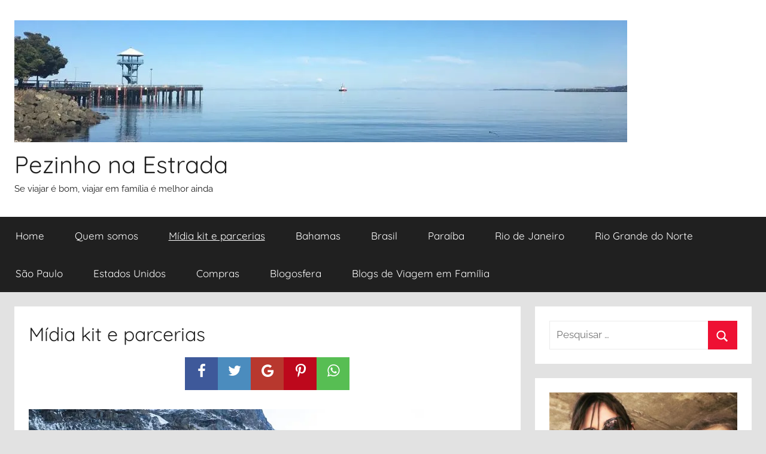

--- FILE ---
content_type: text/html; charset=UTF-8
request_url: https://pezinhonaestrada.com/midia-kit-e-parcerias/
body_size: 19831
content:
<!DOCTYPE html>
<html lang="pt-BR">

<head>
<meta charset="UTF-8">
<meta name="viewport" content="width=device-width, initial-scale=1">
<link rel="profile" href="https://gmpg.org/xfn/11">

<meta name='robots' content='index, follow, max-image-preview:large, max-snippet:-1, max-video-preview:-1' />
	<style>img:is([sizes="auto" i], [sizes^="auto," i]) { contain-intrinsic-size: 3000px 1500px }</style>
	
	<!-- This site is optimized with the Yoast SEO plugin v20.0 - https://yoast.com/wordpress/plugins/seo/ -->
	<title>Mídia kit e parcerias - Pezinho na Estrada</title>
	<link rel="canonical" href="https://pezinhonaestrada.com/midia-kit-e-parcerias/" />
	<meta property="og:locale" content="pt_BR" />
	<meta property="og:type" content="article" />
	<meta property="og:title" content="Mídia kit e parcerias - Pezinho na Estrada" />
	<meta property="og:description" content="Pezinho na Estrada é um blog de viagens em família voltado para ajudar pais e mães que, assim como nós," />
	<meta property="og:url" content="https://pezinhonaestrada.com/midia-kit-e-parcerias/" />
	<meta property="og:site_name" content="Pezinho na Estrada" />
	<meta property="article:modified_time" content="2019-03-28T20:02:41+00:00" />
	<meta property="og:image" content="https://pezinhonaestrada.com/wp-content/uploads/2018/02/IMG_6260_edited-1024x1024.jpg" />
	<meta name="twitter:card" content="summary_large_image" />
	<script type="application/ld+json" class="yoast-schema-graph">{"@context":"https://schema.org","@graph":[{"@type":"WebPage","@id":"https://pezinhonaestrada.com/midia-kit-e-parcerias/","url":"https://pezinhonaestrada.com/midia-kit-e-parcerias/","name":"Mídia kit e parcerias - Pezinho na Estrada","isPartOf":{"@id":"https://pezinhonaestrada.com/#website"},"primaryImageOfPage":{"@id":"https://pezinhonaestrada.com/midia-kit-e-parcerias/#primaryimage"},"image":{"@id":"https://pezinhonaestrada.com/midia-kit-e-parcerias/#primaryimage"},"thumbnailUrl":"https://pezinhonaestrada.com/wp-content/uploads/2018/02/IMG_6260_edited-1024x1024.jpg","datePublished":"2018-02-22T19:35:07+00:00","dateModified":"2019-03-28T20:02:41+00:00","breadcrumb":{"@id":"https://pezinhonaestrada.com/midia-kit-e-parcerias/#breadcrumb"},"inLanguage":"pt-BR","potentialAction":[{"@type":"ReadAction","target":["https://pezinhonaestrada.com/midia-kit-e-parcerias/"]}]},{"@type":"ImageObject","inLanguage":"pt-BR","@id":"https://pezinhonaestrada.com/midia-kit-e-parcerias/#primaryimage","url":"https://i0.wp.com/pezinhonaestrada.com/wp-content/uploads/2018/02/IMG_6260_edited.jpg?fit=1454%2C1454&ssl=1","contentUrl":"https://i0.wp.com/pezinhonaestrada.com/wp-content/uploads/2018/02/IMG_6260_edited.jpg?fit=1454%2C1454&ssl=1","width":1454,"height":1454,"caption":"DCIM101GOPROG0052775.JPG"},{"@type":"BreadcrumbList","@id":"https://pezinhonaestrada.com/midia-kit-e-parcerias/#breadcrumb","itemListElement":[{"@type":"ListItem","position":1,"name":"Início","item":"https://pezinhonaestrada.com/"},{"@type":"ListItem","position":2,"name":"Mídia kit e parcerias"}]},{"@type":"WebSite","@id":"https://pezinhonaestrada.com/#website","url":"https://pezinhonaestrada.com/","name":"Pezinho na Estrada","description":"Se viajar é bom, viajar em família é melhor ainda","publisher":{"@id":"https://pezinhonaestrada.com/#organization"},"potentialAction":[{"@type":"SearchAction","target":{"@type":"EntryPoint","urlTemplate":"https://pezinhonaestrada.com/?s={search_term_string}"},"query-input":"required name=search_term_string"}],"inLanguage":"pt-BR"},{"@type":"Organization","@id":"https://pezinhonaestrada.com/#organization","name":"Pezinho na Estrada","url":"https://pezinhonaestrada.com/","logo":{"@type":"ImageObject","inLanguage":"pt-BR","@id":"https://pezinhonaestrada.com/#/schema/logo/image/","url":"https://i0.wp.com/pezinhonaestrada.com/wp-content/uploads/2018/08/cropped-WhatsApp-Image-2018-08-15-at-15.11.05-4-1.jpeg?fit=1024%2C204&ssl=1","contentUrl":"https://i0.wp.com/pezinhonaestrada.com/wp-content/uploads/2018/08/cropped-WhatsApp-Image-2018-08-15-at-15.11.05-4-1.jpeg?fit=1024%2C204&ssl=1","width":1024,"height":204,"caption":"Pezinho na Estrada"},"image":{"@id":"https://pezinhonaestrada.com/#/schema/logo/image/"}}]}</script>
	<!-- / Yoast SEO plugin. -->


<link rel='dns-prefetch' href='//secure.gravatar.com' />
<link rel='dns-prefetch' href='//platform-api.sharethis.com' />
<link rel='dns-prefetch' href='//assets.pinterest.com' />
<link rel='dns-prefetch' href='//stats.wp.com' />
<link rel='dns-prefetch' href='//v0.wordpress.com' />
<link rel='dns-prefetch' href='//jetpack.wordpress.com' />
<link rel='dns-prefetch' href='//s0.wp.com' />
<link rel='dns-prefetch' href='//public-api.wordpress.com' />
<link rel='dns-prefetch' href='//0.gravatar.com' />
<link rel='dns-prefetch' href='//1.gravatar.com' />
<link rel='dns-prefetch' href='//2.gravatar.com' />
<link rel='dns-prefetch' href='//widgets.wp.com' />
<link rel='preconnect' href='//i0.wp.com' />
<link rel="alternate" type="application/rss+xml" title="Feed para Pezinho na Estrada &raquo;" href="https://pezinhonaestrada.com/feed/" />
<link rel="alternate" type="application/rss+xml" title="Feed de comentários para Pezinho na Estrada &raquo;" href="https://pezinhonaestrada.com/comments/feed/" />
<script type="text/javascript">
/* <![CDATA[ */
window._wpemojiSettings = {"baseUrl":"https:\/\/s.w.org\/images\/core\/emoji\/16.0.1\/72x72\/","ext":".png","svgUrl":"https:\/\/s.w.org\/images\/core\/emoji\/16.0.1\/svg\/","svgExt":".svg","source":{"concatemoji":"https:\/\/pezinhonaestrada.com\/wp-includes\/js\/wp-emoji-release.min.js?ver=6.8.3"}};
/*! This file is auto-generated */
!function(s,n){var o,i,e;function c(e){try{var t={supportTests:e,timestamp:(new Date).valueOf()};sessionStorage.setItem(o,JSON.stringify(t))}catch(e){}}function p(e,t,n){e.clearRect(0,0,e.canvas.width,e.canvas.height),e.fillText(t,0,0);var t=new Uint32Array(e.getImageData(0,0,e.canvas.width,e.canvas.height).data),a=(e.clearRect(0,0,e.canvas.width,e.canvas.height),e.fillText(n,0,0),new Uint32Array(e.getImageData(0,0,e.canvas.width,e.canvas.height).data));return t.every(function(e,t){return e===a[t]})}function u(e,t){e.clearRect(0,0,e.canvas.width,e.canvas.height),e.fillText(t,0,0);for(var n=e.getImageData(16,16,1,1),a=0;a<n.data.length;a++)if(0!==n.data[a])return!1;return!0}function f(e,t,n,a){switch(t){case"flag":return n(e,"\ud83c\udff3\ufe0f\u200d\u26a7\ufe0f","\ud83c\udff3\ufe0f\u200b\u26a7\ufe0f")?!1:!n(e,"\ud83c\udde8\ud83c\uddf6","\ud83c\udde8\u200b\ud83c\uddf6")&&!n(e,"\ud83c\udff4\udb40\udc67\udb40\udc62\udb40\udc65\udb40\udc6e\udb40\udc67\udb40\udc7f","\ud83c\udff4\u200b\udb40\udc67\u200b\udb40\udc62\u200b\udb40\udc65\u200b\udb40\udc6e\u200b\udb40\udc67\u200b\udb40\udc7f");case"emoji":return!a(e,"\ud83e\udedf")}return!1}function g(e,t,n,a){var r="undefined"!=typeof WorkerGlobalScope&&self instanceof WorkerGlobalScope?new OffscreenCanvas(300,150):s.createElement("canvas"),o=r.getContext("2d",{willReadFrequently:!0}),i=(o.textBaseline="top",o.font="600 32px Arial",{});return e.forEach(function(e){i[e]=t(o,e,n,a)}),i}function t(e){var t=s.createElement("script");t.src=e,t.defer=!0,s.head.appendChild(t)}"undefined"!=typeof Promise&&(o="wpEmojiSettingsSupports",i=["flag","emoji"],n.supports={everything:!0,everythingExceptFlag:!0},e=new Promise(function(e){s.addEventListener("DOMContentLoaded",e,{once:!0})}),new Promise(function(t){var n=function(){try{var e=JSON.parse(sessionStorage.getItem(o));if("object"==typeof e&&"number"==typeof e.timestamp&&(new Date).valueOf()<e.timestamp+604800&&"object"==typeof e.supportTests)return e.supportTests}catch(e){}return null}();if(!n){if("undefined"!=typeof Worker&&"undefined"!=typeof OffscreenCanvas&&"undefined"!=typeof URL&&URL.createObjectURL&&"undefined"!=typeof Blob)try{var e="postMessage("+g.toString()+"("+[JSON.stringify(i),f.toString(),p.toString(),u.toString()].join(",")+"));",a=new Blob([e],{type:"text/javascript"}),r=new Worker(URL.createObjectURL(a),{name:"wpTestEmojiSupports"});return void(r.onmessage=function(e){c(n=e.data),r.terminate(),t(n)})}catch(e){}c(n=g(i,f,p,u))}t(n)}).then(function(e){for(var t in e)n.supports[t]=e[t],n.supports.everything=n.supports.everything&&n.supports[t],"flag"!==t&&(n.supports.everythingExceptFlag=n.supports.everythingExceptFlag&&n.supports[t]);n.supports.everythingExceptFlag=n.supports.everythingExceptFlag&&!n.supports.flag,n.DOMReady=!1,n.readyCallback=function(){n.DOMReady=!0}}).then(function(){return e}).then(function(){var e;n.supports.everything||(n.readyCallback(),(e=n.source||{}).concatemoji?t(e.concatemoji):e.wpemoji&&e.twemoji&&(t(e.twemoji),t(e.wpemoji)))}))}((window,document),window._wpemojiSettings);
/* ]]> */
</script>
<link rel='stylesheet' id='donovan-theme-fonts-css' href='https://pezinhonaestrada.com/wp-content/fonts/aff5c458fc52947c9a713dc2137796e3.css?ver=20201110' type='text/css' media='all' />
<link rel='stylesheet' id='sbi_styles-css' href='https://pezinhonaestrada.com/wp-content/plugins/instagram-feed/css/sbi-styles.min.css?ver=6.1.1' type='text/css' media='all' />
<style id='wp-emoji-styles-inline-css' type='text/css'>

	img.wp-smiley, img.emoji {
		display: inline !important;
		border: none !important;
		box-shadow: none !important;
		height: 1em !important;
		width: 1em !important;
		margin: 0 0.07em !important;
		vertical-align: -0.1em !important;
		background: none !important;
		padding: 0 !important;
	}
</style>
<link rel='stylesheet' id='wp-block-library-css' href='https://pezinhonaestrada.com/wp-includes/css/dist/block-library/style.min.css?ver=6.8.3' type='text/css' media='all' />
<style id='classic-theme-styles-inline-css' type='text/css'>
/*! This file is auto-generated */
.wp-block-button__link{color:#fff;background-color:#32373c;border-radius:9999px;box-shadow:none;text-decoration:none;padding:calc(.667em + 2px) calc(1.333em + 2px);font-size:1.125em}.wp-block-file__button{background:#32373c;color:#fff;text-decoration:none}
</style>
<link rel='stylesheet' id='mediaelement-css' href='https://pezinhonaestrada.com/wp-includes/js/mediaelement/mediaelementplayer-legacy.min.css?ver=4.2.17' type='text/css' media='all' />
<link rel='stylesheet' id='wp-mediaelement-css' href='https://pezinhonaestrada.com/wp-includes/js/mediaelement/wp-mediaelement.min.css?ver=6.8.3' type='text/css' media='all' />
<style id='jetpack-sharing-buttons-style-inline-css' type='text/css'>
.jetpack-sharing-buttons__services-list{display:flex;flex-direction:row;flex-wrap:wrap;gap:0;list-style-type:none;margin:5px;padding:0}.jetpack-sharing-buttons__services-list.has-small-icon-size{font-size:12px}.jetpack-sharing-buttons__services-list.has-normal-icon-size{font-size:16px}.jetpack-sharing-buttons__services-list.has-large-icon-size{font-size:24px}.jetpack-sharing-buttons__services-list.has-huge-icon-size{font-size:36px}@media print{.jetpack-sharing-buttons__services-list{display:none!important}}.editor-styles-wrapper .wp-block-jetpack-sharing-buttons{gap:0;padding-inline-start:0}ul.jetpack-sharing-buttons__services-list.has-background{padding:1.25em 2.375em}
</style>
<style id='global-styles-inline-css' type='text/css'>
:root{--wp--preset--aspect-ratio--square: 1;--wp--preset--aspect-ratio--4-3: 4/3;--wp--preset--aspect-ratio--3-4: 3/4;--wp--preset--aspect-ratio--3-2: 3/2;--wp--preset--aspect-ratio--2-3: 2/3;--wp--preset--aspect-ratio--16-9: 16/9;--wp--preset--aspect-ratio--9-16: 9/16;--wp--preset--color--black: #000000;--wp--preset--color--cyan-bluish-gray: #abb8c3;--wp--preset--color--white: #ffffff;--wp--preset--color--pale-pink: #f78da7;--wp--preset--color--vivid-red: #cf2e2e;--wp--preset--color--luminous-vivid-orange: #ff6900;--wp--preset--color--luminous-vivid-amber: #fcb900;--wp--preset--color--light-green-cyan: #7bdcb5;--wp--preset--color--vivid-green-cyan: #00d084;--wp--preset--color--pale-cyan-blue: #8ed1fc;--wp--preset--color--vivid-cyan-blue: #0693e3;--wp--preset--color--vivid-purple: #9b51e0;--wp--preset--color--primary: #ee1133;--wp--preset--color--secondary: #d5001a;--wp--preset--color--tertiary: #bb0000;--wp--preset--color--accent: #1153ee;--wp--preset--color--highlight: #eedc11;--wp--preset--color--light-gray: #f2f2f2;--wp--preset--color--gray: #666666;--wp--preset--color--dark-gray: #202020;--wp--preset--gradient--vivid-cyan-blue-to-vivid-purple: linear-gradient(135deg,rgba(6,147,227,1) 0%,rgb(155,81,224) 100%);--wp--preset--gradient--light-green-cyan-to-vivid-green-cyan: linear-gradient(135deg,rgb(122,220,180) 0%,rgb(0,208,130) 100%);--wp--preset--gradient--luminous-vivid-amber-to-luminous-vivid-orange: linear-gradient(135deg,rgba(252,185,0,1) 0%,rgba(255,105,0,1) 100%);--wp--preset--gradient--luminous-vivid-orange-to-vivid-red: linear-gradient(135deg,rgba(255,105,0,1) 0%,rgb(207,46,46) 100%);--wp--preset--gradient--very-light-gray-to-cyan-bluish-gray: linear-gradient(135deg,rgb(238,238,238) 0%,rgb(169,184,195) 100%);--wp--preset--gradient--cool-to-warm-spectrum: linear-gradient(135deg,rgb(74,234,220) 0%,rgb(151,120,209) 20%,rgb(207,42,186) 40%,rgb(238,44,130) 60%,rgb(251,105,98) 80%,rgb(254,248,76) 100%);--wp--preset--gradient--blush-light-purple: linear-gradient(135deg,rgb(255,206,236) 0%,rgb(152,150,240) 100%);--wp--preset--gradient--blush-bordeaux: linear-gradient(135deg,rgb(254,205,165) 0%,rgb(254,45,45) 50%,rgb(107,0,62) 100%);--wp--preset--gradient--luminous-dusk: linear-gradient(135deg,rgb(255,203,112) 0%,rgb(199,81,192) 50%,rgb(65,88,208) 100%);--wp--preset--gradient--pale-ocean: linear-gradient(135deg,rgb(255,245,203) 0%,rgb(182,227,212) 50%,rgb(51,167,181) 100%);--wp--preset--gradient--electric-grass: linear-gradient(135deg,rgb(202,248,128) 0%,rgb(113,206,126) 100%);--wp--preset--gradient--midnight: linear-gradient(135deg,rgb(2,3,129) 0%,rgb(40,116,252) 100%);--wp--preset--font-size--small: 13px;--wp--preset--font-size--medium: 20px;--wp--preset--font-size--large: 36px;--wp--preset--font-size--x-large: 42px;--wp--preset--spacing--20: 0.44rem;--wp--preset--spacing--30: 0.67rem;--wp--preset--spacing--40: 1rem;--wp--preset--spacing--50: 1.5rem;--wp--preset--spacing--60: 2.25rem;--wp--preset--spacing--70: 3.38rem;--wp--preset--spacing--80: 5.06rem;--wp--preset--shadow--natural: 6px 6px 9px rgba(0, 0, 0, 0.2);--wp--preset--shadow--deep: 12px 12px 50px rgba(0, 0, 0, 0.4);--wp--preset--shadow--sharp: 6px 6px 0px rgba(0, 0, 0, 0.2);--wp--preset--shadow--outlined: 6px 6px 0px -3px rgba(255, 255, 255, 1), 6px 6px rgba(0, 0, 0, 1);--wp--preset--shadow--crisp: 6px 6px 0px rgba(0, 0, 0, 1);}:where(.is-layout-flex){gap: 0.5em;}:where(.is-layout-grid){gap: 0.5em;}body .is-layout-flex{display: flex;}.is-layout-flex{flex-wrap: wrap;align-items: center;}.is-layout-flex > :is(*, div){margin: 0;}body .is-layout-grid{display: grid;}.is-layout-grid > :is(*, div){margin: 0;}:where(.wp-block-columns.is-layout-flex){gap: 2em;}:where(.wp-block-columns.is-layout-grid){gap: 2em;}:where(.wp-block-post-template.is-layout-flex){gap: 1.25em;}:where(.wp-block-post-template.is-layout-grid){gap: 1.25em;}.has-black-color{color: var(--wp--preset--color--black) !important;}.has-cyan-bluish-gray-color{color: var(--wp--preset--color--cyan-bluish-gray) !important;}.has-white-color{color: var(--wp--preset--color--white) !important;}.has-pale-pink-color{color: var(--wp--preset--color--pale-pink) !important;}.has-vivid-red-color{color: var(--wp--preset--color--vivid-red) !important;}.has-luminous-vivid-orange-color{color: var(--wp--preset--color--luminous-vivid-orange) !important;}.has-luminous-vivid-amber-color{color: var(--wp--preset--color--luminous-vivid-amber) !important;}.has-light-green-cyan-color{color: var(--wp--preset--color--light-green-cyan) !important;}.has-vivid-green-cyan-color{color: var(--wp--preset--color--vivid-green-cyan) !important;}.has-pale-cyan-blue-color{color: var(--wp--preset--color--pale-cyan-blue) !important;}.has-vivid-cyan-blue-color{color: var(--wp--preset--color--vivid-cyan-blue) !important;}.has-vivid-purple-color{color: var(--wp--preset--color--vivid-purple) !important;}.has-black-background-color{background-color: var(--wp--preset--color--black) !important;}.has-cyan-bluish-gray-background-color{background-color: var(--wp--preset--color--cyan-bluish-gray) !important;}.has-white-background-color{background-color: var(--wp--preset--color--white) !important;}.has-pale-pink-background-color{background-color: var(--wp--preset--color--pale-pink) !important;}.has-vivid-red-background-color{background-color: var(--wp--preset--color--vivid-red) !important;}.has-luminous-vivid-orange-background-color{background-color: var(--wp--preset--color--luminous-vivid-orange) !important;}.has-luminous-vivid-amber-background-color{background-color: var(--wp--preset--color--luminous-vivid-amber) !important;}.has-light-green-cyan-background-color{background-color: var(--wp--preset--color--light-green-cyan) !important;}.has-vivid-green-cyan-background-color{background-color: var(--wp--preset--color--vivid-green-cyan) !important;}.has-pale-cyan-blue-background-color{background-color: var(--wp--preset--color--pale-cyan-blue) !important;}.has-vivid-cyan-blue-background-color{background-color: var(--wp--preset--color--vivid-cyan-blue) !important;}.has-vivid-purple-background-color{background-color: var(--wp--preset--color--vivid-purple) !important;}.has-black-border-color{border-color: var(--wp--preset--color--black) !important;}.has-cyan-bluish-gray-border-color{border-color: var(--wp--preset--color--cyan-bluish-gray) !important;}.has-white-border-color{border-color: var(--wp--preset--color--white) !important;}.has-pale-pink-border-color{border-color: var(--wp--preset--color--pale-pink) !important;}.has-vivid-red-border-color{border-color: var(--wp--preset--color--vivid-red) !important;}.has-luminous-vivid-orange-border-color{border-color: var(--wp--preset--color--luminous-vivid-orange) !important;}.has-luminous-vivid-amber-border-color{border-color: var(--wp--preset--color--luminous-vivid-amber) !important;}.has-light-green-cyan-border-color{border-color: var(--wp--preset--color--light-green-cyan) !important;}.has-vivid-green-cyan-border-color{border-color: var(--wp--preset--color--vivid-green-cyan) !important;}.has-pale-cyan-blue-border-color{border-color: var(--wp--preset--color--pale-cyan-blue) !important;}.has-vivid-cyan-blue-border-color{border-color: var(--wp--preset--color--vivid-cyan-blue) !important;}.has-vivid-purple-border-color{border-color: var(--wp--preset--color--vivid-purple) !important;}.has-vivid-cyan-blue-to-vivid-purple-gradient-background{background: var(--wp--preset--gradient--vivid-cyan-blue-to-vivid-purple) !important;}.has-light-green-cyan-to-vivid-green-cyan-gradient-background{background: var(--wp--preset--gradient--light-green-cyan-to-vivid-green-cyan) !important;}.has-luminous-vivid-amber-to-luminous-vivid-orange-gradient-background{background: var(--wp--preset--gradient--luminous-vivid-amber-to-luminous-vivid-orange) !important;}.has-luminous-vivid-orange-to-vivid-red-gradient-background{background: var(--wp--preset--gradient--luminous-vivid-orange-to-vivid-red) !important;}.has-very-light-gray-to-cyan-bluish-gray-gradient-background{background: var(--wp--preset--gradient--very-light-gray-to-cyan-bluish-gray) !important;}.has-cool-to-warm-spectrum-gradient-background{background: var(--wp--preset--gradient--cool-to-warm-spectrum) !important;}.has-blush-light-purple-gradient-background{background: var(--wp--preset--gradient--blush-light-purple) !important;}.has-blush-bordeaux-gradient-background{background: var(--wp--preset--gradient--blush-bordeaux) !important;}.has-luminous-dusk-gradient-background{background: var(--wp--preset--gradient--luminous-dusk) !important;}.has-pale-ocean-gradient-background{background: var(--wp--preset--gradient--pale-ocean) !important;}.has-electric-grass-gradient-background{background: var(--wp--preset--gradient--electric-grass) !important;}.has-midnight-gradient-background{background: var(--wp--preset--gradient--midnight) !important;}.has-small-font-size{font-size: var(--wp--preset--font-size--small) !important;}.has-medium-font-size{font-size: var(--wp--preset--font-size--medium) !important;}.has-large-font-size{font-size: var(--wp--preset--font-size--large) !important;}.has-x-large-font-size{font-size: var(--wp--preset--font-size--x-large) !important;}
:where(.wp-block-post-template.is-layout-flex){gap: 1.25em;}:where(.wp-block-post-template.is-layout-grid){gap: 1.25em;}
:where(.wp-block-columns.is-layout-flex){gap: 2em;}:where(.wp-block-columns.is-layout-grid){gap: 2em;}
:root :where(.wp-block-pullquote){font-size: 1.5em;line-height: 1.6;}
</style>
<link rel='stylesheet' id='wp-components-css' href='https://pezinhonaestrada.com/wp-includes/css/dist/components/style.min.css?ver=6.8.3' type='text/css' media='all' />
<link rel='stylesheet' id='godaddy-styles-css' href='https://pezinhonaestrada.com/wp-content/mu-plugins/vendor/wpex/godaddy-launch/includes/Dependencies/GoDaddy/Styles/build/latest.css?ver=2.0.2' type='text/css' media='all' />
<link rel='stylesheet' id='donovan-stylesheet-css' href='https://pezinhonaestrada.com/wp-content/themes/donovan/style.css?ver=1.9.2' type='text/css' media='all' />
<link rel='stylesheet' id='jetpack_likes-css' href='https://pezinhonaestrada.com/wp-content/plugins/jetpack/modules/likes/style.css?ver=15.4' type='text/css' media='all' />
<style id='jetpack_facebook_likebox-inline-css' type='text/css'>
.widget_facebook_likebox {
	overflow: hidden;
}

</style>
<link rel='stylesheet' id='wp-color-picker-css' href='https://pezinhonaestrada.com/wp-admin/css/color-picker.min.css?ver=6.8.3' type='text/css' media='all' />
<link rel='stylesheet' id='bos-searchbox-css' href='https://pezinhonaestrada.com/wp-content/plugins/bookingcom-official-searchbox/assets/css/bos_searchbox.css?ver=6.8.3' type='text/css' media='all' />
<link rel='stylesheet' id='jquery-ui-css' href='https://pezinhonaestrada.com/wp-content/plugins/bookingcom-official-searchbox/assets/css/jquery-ui.css?ver=6.8.3' type='text/css' media='all' />
<link rel='stylesheet' id='rsssl_social-css' href='https://pezinhonaestrada.com/wp-content/plugins/really-simple-ssl-social/assets/css/style-3.css?ver=3.0.12' type='text/css' media='all' />
<link rel='stylesheet' id='rsssl_social_fontello-css' href='https://pezinhonaestrada.com/wp-content/plugins/really-simple-ssl-social/assets/font/fontello-icons/css/fontello.css?ver=3.0.12' type='text/css' media='all' />
<link rel='stylesheet' id='jetpack-swiper-library-css' href='https://pezinhonaestrada.com/wp-content/plugins/jetpack/_inc/blocks/swiper.css?ver=15.4' type='text/css' media='all' />
<link rel='stylesheet' id='jetpack-carousel-css' href='https://pezinhonaestrada.com/wp-content/plugins/jetpack/modules/carousel/jetpack-carousel.css?ver=15.4' type='text/css' media='all' />
<script type="text/javascript" src="https://pezinhonaestrada.com/wp-content/themes/donovan/assets/js/svgxuse.min.js?ver=1.2.6" id="svgxuse-js"></script>
<script type="text/javascript" src="//platform-api.sharethis.com/js/sharethis.js#source=googleanalytics-wordpress#product=ga&amp;property=5994a45fb25a6f00127f209e" id="googleanalytics-platform-sharethis-js"></script>
<script type="text/javascript" src="https://pezinhonaestrada.com/wp-includes/js/jquery/jquery.min.js?ver=3.7.1" id="jquery-core-js"></script>
<script type="text/javascript" src="https://pezinhonaestrada.com/wp-includes/js/jquery/jquery-migrate.min.js?ver=3.4.1" id="jquery-migrate-js"></script>
<link rel="https://api.w.org/" href="https://pezinhonaestrada.com/wp-json/" /><link rel="alternate" title="JSON" type="application/json" href="https://pezinhonaestrada.com/wp-json/wp/v2/pages/4185" /><link rel="EditURI" type="application/rsd+xml" title="RSD" href="https://pezinhonaestrada.com/xmlrpc.php?rsd" />
<meta name="generator" content="WordPress 6.8.3" />
<link rel='shortlink' href='https://wp.me/P6eGku-15v' />
<link rel="alternate" title="oEmbed (JSON)" type="application/json+oembed" href="https://pezinhonaestrada.com/wp-json/oembed/1.0/embed?url=https%3A%2F%2Fpezinhonaestrada.com%2Fmidia-kit-e-parcerias%2F" />
<link rel="alternate" title="oEmbed (XML)" type="text/xml+oembed" href="https://pezinhonaestrada.com/wp-json/oembed/1.0/embed?url=https%3A%2F%2Fpezinhonaestrada.com%2Fmidia-kit-e-parcerias%2F&#038;format=xml" />
	<style>img#wpstats{display:none}</style>
		<script>
(function() {
	(function (i, s, o, g, r, a, m) {
		i['GoogleAnalyticsObject'] = r;
		i[r] = i[r] || function () {
				(i[r].q = i[r].q || []).push(arguments)
			}, i[r].l = 1 * new Date();
		a = s.createElement(o),
			m = s.getElementsByTagName(o)[0];
		a.async = 1;
		a.src = g;
		m.parentNode.insertBefore(a, m)
	})(window, document, 'script', 'https://google-analytics.com/analytics.js', 'ga');

	ga('create', 'UA-52560407-1', 'auto');
			ga('send', 'pageview');
	})();
</script>
<style type="text/css" id="custom-background-css">
body.custom-background { background-color: #e2e2e2; }
</style>
	<link rel="icon" href="https://i0.wp.com/pezinhonaestrada.com/wp-content/uploads/2018/11/cropped-Logo-Pezinho-na-Estrada-1.jpg?fit=32%2C32&#038;ssl=1" sizes="32x32" />
<link rel="icon" href="https://i0.wp.com/pezinhonaestrada.com/wp-content/uploads/2018/11/cropped-Logo-Pezinho-na-Estrada-1.jpg?fit=192%2C192&#038;ssl=1" sizes="192x192" />
<link rel="apple-touch-icon" href="https://i0.wp.com/pezinhonaestrada.com/wp-content/uploads/2018/11/cropped-Logo-Pezinho-na-Estrada-1.jpg?fit=180%2C180&#038;ssl=1" />
<meta name="msapplication-TileImage" content="https://i0.wp.com/pezinhonaestrada.com/wp-content/uploads/2018/11/cropped-Logo-Pezinho-na-Estrada-1.jpg?fit=270%2C270&#038;ssl=1" />
</head>

<body data-rsssl=1 class="wp-singular page-template-default page page-id-4185 custom-background wp-custom-logo wp-embed-responsive wp-theme-donovan blog-grid-layout categories-hidden tags-hidden">

	<div id="page" class="site">
		<a class="skip-link screen-reader-text" href="#content">Pular para o conteúdo</a>

		
		
		<header id="masthead" class="site-header clearfix" role="banner">

			<div class="header-main container clearfix">

				<div id="logo" class="site-branding clearfix">

					<a href="https://pezinhonaestrada.com/" class="custom-logo-link" rel="home"><img width="1024" height="204" src="https://i0.wp.com/pezinhonaestrada.com/wp-content/uploads/2018/08/cropped-WhatsApp-Image-2018-08-15-at-15.11.05-4-1.jpeg?fit=1024%2C204&amp;ssl=1" class="custom-logo" alt="Pezinho na Estrada" decoding="async" fetchpriority="high" srcset="https://i0.wp.com/pezinhonaestrada.com/wp-content/uploads/2018/08/cropped-WhatsApp-Image-2018-08-15-at-15.11.05-4-1.jpeg?w=1024&amp;ssl=1 1024w, https://i0.wp.com/pezinhonaestrada.com/wp-content/uploads/2018/08/cropped-WhatsApp-Image-2018-08-15-at-15.11.05-4-1.jpeg?resize=300%2C60&amp;ssl=1 300w, https://i0.wp.com/pezinhonaestrada.com/wp-content/uploads/2018/08/cropped-WhatsApp-Image-2018-08-15-at-15.11.05-4-1.jpeg?resize=768%2C153&amp;ssl=1 768w" sizes="(max-width: 1024px) 100vw, 1024px" data-attachment-id="5018" data-permalink="https://pezinhonaestrada.com/cropped-whatsapp-image-2018-08-15-at-15-11-05-4-1-jpeg/" data-orig-file="https://i0.wp.com/pezinhonaestrada.com/wp-content/uploads/2018/08/cropped-WhatsApp-Image-2018-08-15-at-15.11.05-4-1.jpeg?fit=1024%2C204&amp;ssl=1" data-orig-size="1024,204" data-comments-opened="1" data-image-meta="{&quot;aperture&quot;:&quot;0&quot;,&quot;credit&quot;:&quot;&quot;,&quot;camera&quot;:&quot;&quot;,&quot;caption&quot;:&quot;&quot;,&quot;created_timestamp&quot;:&quot;0&quot;,&quot;copyright&quot;:&quot;&quot;,&quot;focal_length&quot;:&quot;0&quot;,&quot;iso&quot;:&quot;0&quot;,&quot;shutter_speed&quot;:&quot;0&quot;,&quot;title&quot;:&quot;&quot;,&quot;orientation&quot;:&quot;0&quot;}" data-image-title="cropped-WhatsApp-Image-2018-08-15-at-15.11.05-4-1.jpeg" data-image-description="&lt;p&gt;https://pezinhonaestrada.com/wp-content/uploads/2018/08/cropped-WhatsApp-Image-2018-08-15-at-15.11.05-4-1.jpeg&lt;/p&gt;
" data-image-caption="" data-medium-file="https://i0.wp.com/pezinhonaestrada.com/wp-content/uploads/2018/08/cropped-WhatsApp-Image-2018-08-15-at-15.11.05-4-1.jpeg?fit=300%2C60&amp;ssl=1" data-large-file="https://i0.wp.com/pezinhonaestrada.com/wp-content/uploads/2018/08/cropped-WhatsApp-Image-2018-08-15-at-15.11.05-4-1.jpeg?fit=910%2C181&amp;ssl=1" /></a>					
			<p class="site-title"><a href="https://pezinhonaestrada.com/" rel="home">Pezinho na Estrada</a></p>

							
			<p class="site-description">Se viajar é bom, viajar em família é melhor ainda</p>

			
				</div><!-- .site-branding -->

				
			</div><!-- .header-main -->

			

	<div id="main-navigation-wrap" class="primary-navigation-wrap">

		<div id="main-navigation-container" class="primary-navigation-container container">

			
			<button class="primary-menu-toggle menu-toggle" aria-controls="primary-menu" aria-expanded="false" >
				<svg class="icon icon-menu" aria-hidden="true" role="img"> <use xlink:href="https://pezinhonaestrada.com/wp-content/themes/donovan/assets/icons/genericons-neue.svg#menu"></use> </svg><svg class="icon icon-close" aria-hidden="true" role="img"> <use xlink:href="https://pezinhonaestrada.com/wp-content/themes/donovan/assets/icons/genericons-neue.svg#close"></use> </svg>				<span class="menu-toggle-text">Menu</span>
			</button>

			<div class="primary-navigation">

				<nav id="site-navigation" class="main-navigation" role="navigation"  aria-label="Primary Menu">

					<ul id="primary-menu" class="menu"><li id="menu-item-1499" class="menu-item menu-item-type-custom menu-item-object-custom menu-item-home menu-item-1499"><a href="https://pezinhonaestrada.com/">Home</a></li>
<li id="menu-item-1492" class="menu-item menu-item-type-post_type menu-item-object-page menu-item-1492"><a href="https://pezinhonaestrada.com/sobre/">Quem somos</a></li>
<li id="menu-item-4189" class="menu-item menu-item-type-post_type menu-item-object-page current-menu-item page_item page-item-4185 current_page_item menu-item-4189"><a href="https://pezinhonaestrada.com/midia-kit-e-parcerias/" aria-current="page">Mídia kit e parcerias</a></li>
<li id="menu-item-3663" class="menu-item menu-item-type-taxonomy menu-item-object-category menu-item-3663"><a href="https://pezinhonaestrada.com/category/bahamas/">Bahamas</a></li>
<li id="menu-item-3664" class="menu-item menu-item-type-taxonomy menu-item-object-category menu-item-3664"><a href="https://pezinhonaestrada.com/category/brasil/">Brasil</a></li>
<li id="menu-item-3665" class="menu-item menu-item-type-taxonomy menu-item-object-category menu-item-3665"><a href="https://pezinhonaestrada.com/category/brasil/paraiba/">Paraíba</a></li>
<li id="menu-item-3666" class="menu-item menu-item-type-taxonomy menu-item-object-category menu-item-3666"><a href="https://pezinhonaestrada.com/category/brasil/rio-de-janeiro-estado/">Rio de Janeiro</a></li>
<li id="menu-item-3667" class="menu-item menu-item-type-taxonomy menu-item-object-category menu-item-3667"><a href="https://pezinhonaestrada.com/category/brasil/rio-grande-do-norte/">Rio Grande do Norte</a></li>
<li id="menu-item-1504" class="menu-item menu-item-type-taxonomy menu-item-object-category menu-item-1504"><a href="https://pezinhonaestrada.com/category/brasil/sao-paulo/">São Paulo</a></li>
<li id="menu-item-1502" class="menu-item menu-item-type-taxonomy menu-item-object-category menu-item-1502"><a href="https://pezinhonaestrada.com/category/estados-unidos/">Estados Unidos</a></li>
<li id="menu-item-1549" class="menu-item menu-item-type-taxonomy menu-item-object-category menu-item-1549"><a href="https://pezinhonaestrada.com/category/compras/">Compras</a></li>
<li id="menu-item-1505" class="menu-item menu-item-type-post_type menu-item-object-page menu-item-1505"><a href="https://pezinhonaestrada.com/viajosfera/">Blogosfera</a></li>
<li id="menu-item-3662" class="menu-item menu-item-type-post_type menu-item-object-post menu-item-3662"><a href="https://pezinhonaestrada.com/2017/08/21/pezinho-na-estrada-agora-tem-selo-blog-expert-em-viagem-com-filhos/">Blogs de Viagem em Família</a></li>
</ul>				</nav><!-- #site-navigation -->

			</div><!-- .primary-navigation -->

		</div>

	</div>



			
			
		</header><!-- #masthead -->

		
		<div id="content" class="site-content container">

			
	<div id="primary" class="content-single content-area">
		<main id="main" class="site-main" role="main">

			
<article id="post-4185" class="post-4185 page type-page status-publish hentry comments-off">

	
	<div class="post-content">

		<header class="entry-header">

			<h1 class="entry-title page-title">Mídia kit e parcerias</h1>
		</header><!-- .entry-header -->

		<div class="entry-content clearfix">

			<div style="clear: both"></div>
<div class="rsssl_soc" data-rsssl_post_id="4185">
  <a class="post-share facebook" href="https://www.facebook.com/share.php?u=https://pezinhonaestrada.com/midia-kit-e-parcerias/&width&layout=standard&action=like&show_faces=true&share=true&height=80" onclick="javascript:window.open(this.href, '', 'menubar=no,toolbar=no,resizable=yes,scrollbars=yes,height=600,width=600');return false;"><div class="rsssl_count"><i class="icon-facebook"></i><span class="rsssl_likes_shares"></span></div></a>
  <a class="post-share twitter" href="https://twitter.com/share?url=https://pezinhonaestrada.com/midia-kit-e-parcerias/" onclick="javascript:window.open(this.href, '', 'menubar=no,toolbar=no,resizable=yes,scrollbars=yes,height=600,width=600');return false;"><div class="rsssl_count"><i class="icon-twitter"></i><span class="rsssl_likes_shares"></span></div></a>
  <a class="post-share gplus" href="https://plus.google.com/share?url=https://pezinhonaestrada.com/midia-kit-e-parcerias/" onclick="javascript:window.open(this.href, '', 'menubar=no,toolbar=no,resizable=yes,scrollbars=yes,height=600,width=600');return false;"><div class="rsssl_count"><i class="icon-google"></i><span class="rsssl_likes_shares"><span></div></a>
  
  
  <a class="post-share pinterest" data-pin-save="false" data-pin-hover="true" data-pin-do="buttonBookmark" data-pin-custom="true" href="https://www.pinterest.com/pin/create/button/"><div class="rsssl_count"><i class="icon-pinterest"></i><span class="rsssl_likes_shares"><span></div></a>
  <a class="post-share whatsapp" href="whatsapp://send?text=https://pezinhonaestrada.com/midia-kit-e-parcerias/" data-action="/share/whatsapp/share"><div class="rsssl_count"><i class="icon-whatsapp"></i></div></a>
  
 <div style="clear: both"></div>
 </div>
<p><a href="https://i0.wp.com/pezinhonaestrada.com/wp-content/uploads/2018/02/IMG_6260_edited.jpg?ssl=1"><img data-recalc-dims="1" decoding="async" data-attachment-id="4155" data-permalink="https://pezinhonaestrada.com/2018/02/21/icefields-parkway-a-estrada-que-liga-os-parques-nacionais-de-jasper-e-banff/dcim101goprog0052775-jpg-3/" data-orig-file="https://i0.wp.com/pezinhonaestrada.com/wp-content/uploads/2018/02/IMG_6260_edited.jpg?fit=1454%2C1454&amp;ssl=1" data-orig-size="1454,1454" data-comments-opened="1" data-image-meta="{&quot;aperture&quot;:&quot;2.8&quot;,&quot;credit&quot;:&quot;&quot;,&quot;camera&quot;:&quot;HERO5 Black&quot;,&quot;caption&quot;:&quot;DCIM101GOPROG0052775.JPG&quot;,&quot;created_timestamp&quot;:&quot;1506273098&quot;,&quot;copyright&quot;:&quot;&quot;,&quot;focal_length&quot;:&quot;3&quot;,&quot;iso&quot;:&quot;100&quot;,&quot;shutter_speed&quot;:&quot;0.00045454545454545&quot;,&quot;title&quot;:&quot;DCIM101GOPROG0052775.JPG&quot;,&quot;orientation&quot;:&quot;0&quot;}" data-image-title="DCIM101GOPROG0052775.JPG" data-image-description="" data-image-caption="&lt;p&gt;DCIM101GOPROG0052775.JPG&lt;/p&gt;
" data-medium-file="https://i0.wp.com/pezinhonaestrada.com/wp-content/uploads/2018/02/IMG_6260_edited.jpg?fit=300%2C300&amp;ssl=1" data-large-file="https://i0.wp.com/pezinhonaestrada.com/wp-content/uploads/2018/02/IMG_6260_edited.jpg?fit=910%2C910&amp;ssl=1" class="size-large wp-image-4155" src="https://i0.wp.com/pezinhonaestrada.com/wp-content/uploads/2018/02/IMG_6260_edited.jpg?resize=660%2C660&#038;ssl=1" alt="" width="660" height="660" srcset="https://i0.wp.com/pezinhonaestrada.com/wp-content/uploads/2018/02/IMG_6260_edited.jpg?resize=1024%2C1024&amp;ssl=1 1024w, https://i0.wp.com/pezinhonaestrada.com/wp-content/uploads/2018/02/IMG_6260_edited.jpg?resize=150%2C150&amp;ssl=1 150w, https://i0.wp.com/pezinhonaestrada.com/wp-content/uploads/2018/02/IMG_6260_edited.jpg?resize=300%2C300&amp;ssl=1 300w, https://i0.wp.com/pezinhonaestrada.com/wp-content/uploads/2018/02/IMG_6260_edited.jpg?resize=768%2C768&amp;ssl=1 768w, https://i0.wp.com/pezinhonaestrada.com/wp-content/uploads/2018/02/IMG_6260_edited.jpg?w=1454&amp;ssl=1 1454w" sizes="(max-width: 660px) 100vw, 660px" /></a></p>
<p><b>Pezinho </b><b>na Estrada </b>é um blog de <b>viagens em família </b>voltado para ajudar pais e mães que, assim como nós, amam viajar com seus filhos. Nele, compartilhamos as nossas <strong>experiências reais de viagem com os nossos filhos</strong>, damos dicas de roteiros, dicas para economizar e dicas práticas para pegar a estrada com os pequenos viajantes.</p>
<p>O blog foi criado em 2014, seguindo a sugestão de diversos amigos, que defendiam que as aventuras que postávamos no Facebook e as dicas de viagem que dávamos via e-mail para aqueles que solicitavam, poderiam ser um ótimo conteúdo para um blog.</p>
<p>Tivemos a alegria de ver o Pezinho na Estrada crescer, conquistar a confiança de diversos amigos e leitores, e abrir espaço para algumas parcerias.</p>
<p>Se você tem interesse em fazer alguma parceria conosco, aqui está o nosso mídia kit para download. Nele você encontra mais informações sobre o blog, sobre os nossos leitores e os nossos contatos.</p>
<p><a href="https://pezinhonaestrada.com/wp-content/uploads/2019/03/Mídia-Kit-Pezinho-na-Estrada-março-de-2019.pdf">Mídia Kit Pezinho na Estrada março 2019</a></p>
<p><a href="https://pezinhonaestrada.com/wp-content/uploads/2018/02/Media-Kit-Pezinho-na-Estrada-English-February-2018.pdf">Media Kit Pezinho na Estrada English February 2018</a></p>
<p>Porém, nós não &#8220;vivemos&#8221; do blog. Eu e o Gustavo temos empregos fora desse mundo virtual e é com esses empregos que damos conta de sustentar a nossa família e as nossas viagens.</p>
<p>Na verdade, no momento o blog até gera mais despesas do que retorno financeiro rsrsrsrs. Ele é um hobby e não uma fonte de renda. É um espaço onde temos o prazer de registrar nossas viagens, mantendo uma lembrança dos roteiros percorridos e, ao mesmo tempo, ajudando pessoas que buscam informações para preparar seus próprios roteiros. Aliás, amamos quando vocês dão um retorno depois de terem usado dicas nossas!</p>
<p>No entanto, gostamos muito quando alguma empresa responsável por algum atrativo que está no nosso roteiro nos oferece alguma cortesia em decorrência do blog. Se já íamos mesmo visitar aquele lugar e pagar a despesa do nosso próprio bolso, que mal há em recebermos um ingresso ou uma diária de hotel de cortesia? Já ajuda nas despesas da viagem, não é mesmo? Ah! Que fique bem claro que essas parcerias são devidamente sinalizadas nos posts e em nada alteram o nosso julgamento quanto à qualidade do serviço oferecido.</p>
<p>Para finalizar, deixamos aqui algumas informações sobre a forma como conduzimos as coisas no blog Pezinho na Estrada:</p>
<ul>
<li>Só publicamos sobre destinos que conhecemos de verdade. Todos os textos do blog são autorais e expressão da nossa opinião pessoal sobre os lugares visitados e as experiências vividas.</li>
<li>Quando recomendamos e indicamos um serviço é porque gostamos dele. Se experimentamos e não gostamos, nós deixamos isso claro e o motivo para isso. Prezamos pela transparência e honestidade com relação a nós mesmos e aos leitores do blog.</li>
<li>Reforçando! Sempre que nós recebemos alguma coisa como brinde ou cortesia de alguma empresa, nós sinalizaremos isso no post. Seja diária de hotel, desconto especial, ingresso para atração, o que for&#8230; No texto, isso ficará claro. E é óbvio que o fato de termos recebido alguma cortesia não afeta em nada a nossa avaliação sobre o atrativo. Não é porque &#8220;foi de graça&#8221; que vamos encher o post de elogios. Não é assim que as coisas funcionam e não nos venderíamos por uma bobagem assim.</li>
</ul>
<p>&nbsp;</p>

			
		</div><!-- .entry-content -->

	</div><!-- .post-content -->

</article>

		</main><!-- #main -->
	</div><!-- #primary -->


	<section id="secondary" class="sidebar widget-area clearfix" role="complementary">

		<section id="search-2" class="widget widget_search">
<form role="search" method="get" class="search-form" action="https://pezinhonaestrada.com/">
	<label>
		<span class="screen-reader-text">Pesquisar por:</span>
		<input type="search" class="search-field"
			placeholder="Pesquisar &hellip;"
			value="" name="s"
			title="Pesquisar por:" />
	</label>
	<button type="submit" class="search-submit">
		<svg class="icon icon-search" aria-hidden="true" role="img"> <use xlink:href="https://pezinhonaestrada.com/wp-content/themes/donovan/assets/icons/genericons-neue.svg#search"></use> </svg>		<span class="screen-reader-text">Procurar</span>
	</button>
</form>
</section><section id="grofile-2" class="widget widget-grofile grofile">			<img
				src="https://2.gravatar.com/avatar/329df95557271c0d878ba3537247a266?s=320"
				srcset="https://2.gravatar.com/avatar/329df95557271c0d878ba3537247a266?s=320 1x, https://2.gravatar.com/avatar/329df95557271c0d878ba3537247a266?s=480 1.5x, https://2.gravatar.com/avatar/329df95557271c0d878ba3537247a266?s=640 2x, https://2.gravatar.com/avatar/329df95557271c0d878ba3537247a266?s=960 3x, https://2.gravatar.com/avatar/329df95557271c0d878ba3537247a266?s=1280 4x"
				class="grofile-thumbnail no-grav"
				alt="ANNA KARLA MOURA"
				loading="lazy" />
			<div class="grofile-meta">
				<h4><a href="https://gravatar.com/akcmoura">ANNA KARLA MOURA</a></h4>
				<p>Mãe da Isabela e do Felipe, esposa do Gustavo, turismóloga, administradora de empresas, mestre em Desenvolvimento e Meio Ambiente. Apaixonada por viagens e atividades ao ar livre. Tudo em família! Sempre!</p>
			</div>

			
			<p><a href="https://gravatar.com/akcmoura" class="grofile-full-link">
				Visualizar Perfil Completo &rarr;			</a></p>

			</section><section id="facebook-likebox-3" class="widget widget_facebook_likebox"><h4 class="widget-title"><a href="https://www.facebook.com/blogpezinhonaestrada">Pezinho no Facebook</a></h4>		<div id="fb-root"></div>
		<div class="fb-page" data-href="https://www.facebook.com/blogpezinhonaestrada" data-width="340"  data-height="432" data-hide-cover="false" data-show-facepile="true" data-tabs="false" data-hide-cta="false" data-small-header="false">
		<div class="fb-xfbml-parse-ignore"><blockquote cite="https://www.facebook.com/blogpezinhonaestrada"><a href="https://www.facebook.com/blogpezinhonaestrada">Pezinho no Facebook</a></blockquote></div>
		</div>
		</section><section id="text-7" class="widget widget_text"><h4 class="widget-title">Pezinho no Instagram</h4>			<div class="textwidget">		<div id="sbi_mod_error" >
			<span>This error message is only visible to WordPress admins</span><br />
			<p><strong>Error: No feed found.</strong>
			<p>Please go to the Instagram Feed settings page to create a feed.</p>
		</div>
		
</div>
		</section><section id="text-5" class="widget widget_text">			<div class="textwidget"><p><a href="http://www.rbbv.com.br/" target="_blank" rel="noopener"><img decoding="async" data-recalc-dims="1" src="https://i0.wp.com/pezinhonaestrada.com/wp-content/uploads/2017/06/RBBVnovo.jpg?w=910&#038;ssl=1" /></a></p>
</div>
		</section><section id="text-6" class="widget widget_text"><h4 class="widget-title">Nós somos</h4>			<div class="textwidget"><p><a href="http://www.viagenscomfilhos.com.br"><img loading="lazy" decoding="async" data-recalc-dims="1" class="alignnone" src="https://i0.wp.com/pezinhonaestrada.com/wp-content/uploads/2017/10/selinho-experts-2.png?resize=625%2C750&#038;ssl=1" alt="" width="625" height="750" /></a></p>
</div>
		</section><section id="categories-2" class="widget widget_categories"><h4 class="widget-title">Categorias</h4>
			<ul>
					<li class="cat-item cat-item-1007"><a href="https://pezinhonaestrada.com/category/canada/alberta/">Alberta</a>
</li>
	<li class="cat-item cat-item-29"><a href="https://pezinhonaestrada.com/category/estados-unidos/anaheim/">Anaheim</a>
</li>
	<li class="cat-item cat-item-2"><a href="https://pezinhonaestrada.com/category/bahamas/">Bahamas</a>
</li>
	<li class="cat-item cat-item-1010"><a href="https://pezinhonaestrada.com/category/canada/alberta/banff/">Banff</a>
</li>
	<li class="cat-item cat-item-30"><a href="https://pezinhonaestrada.com/category/estados-unidos/big-sur/">Big Sur</a>
</li>
	<li class="cat-item cat-item-1006"><a href="https://pezinhonaestrada.com/category/canada/british-columbia/">British Columbia</a>
</li>
	<li class="cat-item cat-item-31"><a href="https://pezinhonaestrada.com/category/estados-unidos/cabo-canaveral/">Cabo Canaveral</a>
</li>
	<li class="cat-item cat-item-32"><a href="https://pezinhonaestrada.com/category/estados-unidos/california/">Califórnia</a>
</li>
	<li class="cat-item cat-item-33"><a href="https://pezinhonaestrada.com/category/estados-unidos/camarillo/">Camarillo</a>
</li>
	<li class="cat-item cat-item-3"><a href="https://pezinhonaestrada.com/category/brasil/sao-paulo/campos-do-jordao/">Campos do Jordão</a>
</li>
	<li class="cat-item cat-item-1005"><a href="https://pezinhonaestrada.com/category/canada/">Canadá</a>
</li>
	<li class="cat-item cat-item-34"><a href="https://pezinhonaestrada.com/category/estados-unidos/carmel/">Carmel</a>
</li>
	<li class="cat-item cat-item-4"><a href="https://pezinhonaestrada.com/category/bahamas/castaway-cay/">Castaway Cay</a>
</li>
	<li class="cat-item cat-item-982"><a href="https://pezinhonaestrada.com/category/estados-unidos/illinois/chicago/">Chicago</a>
</li>
	<li class="cat-item cat-item-35"><a href="https://pezinhonaestrada.com/category/estados-unidos/cocoa-beach/">Cocoa Beach</a>
</li>
	<li class="cat-item cat-item-1045"><a href="https://pezinhonaestrada.com/category/estados-unidos/idaho/coeur-dalene/">Coeur D&#039;Alene</a>
</li>
	<li class="cat-item cat-item-5"><a href="https://pezinhonaestrada.com/category/compras/">Compras</a>
</li>
	<li class="cat-item cat-item-1044"><a href="https://pezinhonaestrada.com/category/estados-unidos/idaho/couer-dalene/">Couer D&#039;Alene</a>
</li>
	<li class="cat-item cat-item-6"><a href="https://pezinhonaestrada.com/category/dicas/">Dicas</a>
</li>
	<li class="cat-item cat-item-36"><a href="https://pezinhonaestrada.com/category/estados-unidos/disney/">Disney</a>
</li>
	<li class="cat-item cat-item-7"><a href="https://pezinhonaestrada.com/category/estados-unidos/">Estados Unidos</a>
</li>
	<li class="cat-item cat-item-1043"><a href="https://pezinhonaestrada.com/category/estados-unidos/montana/eureka/">Eureka</a>
</li>
	<li class="cat-item cat-item-850"><a href="https://pezinhonaestrada.com/category/estados-unidos/florida/">Flórida</a>
</li>
	<li class="cat-item cat-item-8"><a href="https://pezinhonaestrada.com/category/estados-unidos/fort-lauderdale/">Fort Lauderdale</a>
</li>
	<li class="cat-item cat-item-983"><a href="https://pezinhonaestrada.com/category/estados-unidos/wisconsin/green-bay/">Green Bay</a>
</li>
	<li class="cat-item cat-item-9"><a href="https://pezinhonaestrada.com/category/brasil/sao-paulo/holambra-2/">Holambra</a>
</li>
	<li class="cat-item cat-item-1065"><a href="https://pezinhonaestrada.com/category/canada/british-columbia/hope/">Hope</a>
</li>
	<li class="cat-item cat-item-1012"><a href="https://pezinhonaestrada.com/category/canada/alberta/icefields-parkway/">Icefields Parkway</a>
</li>
	<li class="cat-item cat-item-1040"><a href="https://pezinhonaestrada.com/category/estados-unidos/idaho/">Idaho</a>
</li>
	<li class="cat-item cat-item-981"><a href="https://pezinhonaestrada.com/category/estados-unidos/illinois/">Illinois</a>
</li>
	<li class="cat-item cat-item-1011"><a href="https://pezinhonaestrada.com/category/canada/alberta/jasper/">Jasper</a>
</li>
	<li class="cat-item cat-item-10"><a href="https://pezinhonaestrada.com/category/brasil/paraiba/joao-pessoa/">João Pessoa</a>
</li>
	<li class="cat-item cat-item-1112"><a href="https://pezinhonaestrada.com/category/estados-unidos/montana/kalispell/">Kalispell</a>
</li>
	<li class="cat-item cat-item-1064"><a href="https://pezinhonaestrada.com/category/canada/british-columbia/kamloops/">Kamloops</a>
</li>
	<li class="cat-item cat-item-836"><a href="https://pezinhonaestrada.com/category/estados-unidos/key-biscayne/">Key Biscayne</a>
</li>
	<li class="cat-item cat-item-1002"><a href="https://pezinhonaestrada.com/category/estados-unidos/wisconsin/lake-geneva/">Lake Geneva</a>
</li>
	<li class="cat-item cat-item-11"><a href="https://pezinhonaestrada.com/category/estados-unidos/los-angeles-estados-unidos/">Los Angeles</a>
</li>
	<li class="cat-item cat-item-864"><a href="https://pezinhonaestrada.com/category/estados-unidos/merritt-island/">Merritt Island</a>
</li>
	<li class="cat-item cat-item-12"><a href="https://pezinhonaestrada.com/category/estados-unidos/miami/">Miami</a>
</li>
	<li class="cat-item cat-item-13"><a href="https://pezinhonaestrada.com/category/estados-unidos/miami-beach/">Miami Beach</a>
</li>
	<li class="cat-item cat-item-800"><a href="https://pezinhonaestrada.com/category/estados-unidos/miami-downtown/">Miami Downtown</a>
</li>
	<li class="cat-item cat-item-1041"><a href="https://pezinhonaestrada.com/category/estados-unidos/montana/">Montana</a>
</li>
	<li class="cat-item cat-item-14"><a href="https://pezinhonaestrada.com/category/estados-unidos/monterey/">Monterey</a>
</li>
	<li class="cat-item cat-item-15"><a href="https://pezinhonaestrada.com/category/bahamas/nassau/">Nassau</a>
</li>
	<li class="cat-item cat-item-943"><a href="https://pezinhonaestrada.com/category/brasil/rio-grande-do-norte/natal/">Natal</a>
</li>
	<li class="cat-item cat-item-16"><a href="https://pezinhonaestrada.com/category/estados-unidos/nova-york/">Nova York</a>
</li>
	<li class="cat-item cat-item-1013"><a href="https://pezinhonaestrada.com/category/canada/ontario/">Ontário</a>
</li>
	<li class="cat-item cat-item-37"><a href="https://pezinhonaestrada.com/category/brasil/rio-de-janeiro-estado/paraty/">Paraty</a>
</li>
	<li class="cat-item cat-item-38"><a href="https://pezinhonaestrada.com/category/brasil/rio-grande-do-norte/pipa/">Pipa</a>
</li>
	<li class="cat-item cat-item-1153"><a href="https://pezinhonaestrada.com/category/estados-unidos/washington-state/port-angeles/">Port Angeles</a>
</li>
	<li class="cat-item cat-item-865"><a href="https://pezinhonaestrada.com/category/estados-unidos/porto-canaveral/">Porto Canaveral</a>
</li>
	<li class="cat-item cat-item-818"><a href="https://pezinhonaestrada.com/category/restaurantes/">Restaurantes</a>
</li>
	<li class="cat-item cat-item-39"><a href="https://pezinhonaestrada.com/category/brasil/rio-de-janeiro-estado/rio-de-janeiro-rio-de-janeiro/">Rio de Janeiro</a>
</li>
	<li class="cat-item cat-item-17"><a href="https://pezinhonaestrada.com/category/brasil/rio-de-janeiro-estado/">Rio de Janeiro (estado)</a>
</li>
	<li class="cat-item cat-item-18"><a href="https://pezinhonaestrada.com/category/brasil/rio-grande-do-norte/">Rio Grande do Norte</a>
</li>
	<li class="cat-item cat-item-19"><a href="https://pezinhonaestrada.com/category/estados-unidos/san-diego/">San Diego</a>
</li>
	<li class="cat-item cat-item-20"><a href="https://pezinhonaestrada.com/category/estados-unidos/san-francisco-estados-unidos/">San Francisco</a>
</li>
	<li class="cat-item cat-item-21"><a href="https://pezinhonaestrada.com/category/estados-unidos/santa-barbara/">Santa Barbara</a>
</li>
	<li class="cat-item cat-item-22"><a href="https://pezinhonaestrada.com/category/estados-unidos/santa-monica/">Santa Monica</a>
</li>
	<li class="cat-item cat-item-23"><a href="https://pezinhonaestrada.com/category/estados-unidos/santa-ynez-valley/">Santa Ynez Valley</a>
</li>
	<li class="cat-item cat-item-40"><a href="https://pezinhonaestrada.com/category/brasil/sao-paulo/sao-luiz-do-paraitinga/">São Luiz do Paraitinga</a>
</li>
	<li class="cat-item cat-item-24"><a href="https://pezinhonaestrada.com/category/brasil/sao-paulo/">São Paulo</a>
</li>
	<li class="cat-item cat-item-25"><a href="https://pezinhonaestrada.com/category/brasil/sao-paulo/sao-roque/">São Roque</a>
</li>
	<li class="cat-item cat-item-1004"><a href="https://pezinhonaestrada.com/category/estados-unidos/washington-state/seattle/">Seattle</a>
</li>
	<li class="cat-item cat-item-1"><a href="https://pezinhonaestrada.com/category/sem-categoria/">Sem categoria</a>
</li>
	<li class="cat-item cat-item-1046"><a href="https://pezinhonaestrada.com/category/estados-unidos/washington-state/snoqualmie/">Snoqualmie</a>
</li>
	<li class="cat-item cat-item-26"><a href="https://pezinhonaestrada.com/category/estados-unidos/solvang/">Solvang</a>
</li>
	<li class="cat-item cat-item-1001"><a href="https://pezinhonaestrada.com/category/estados-unidos/wisconsin/sturtevant/">Sturtevant</a>
</li>
	<li class="cat-item cat-item-27"><a href="https://pezinhonaestrada.com/category/brasil/rio-grande-do-norte/tibau-do-sul/">Tibau do Sul</a>
</li>
	<li class="cat-item cat-item-1014"><a href="https://pezinhonaestrada.com/category/canada/ontario/toronto/">Toronto</a>
</li>
	<li class="cat-item cat-item-1009"><a href="https://pezinhonaestrada.com/category/canada/british-columbia/vancouver/">Vancouver</a>
</li>
	<li class="cat-item cat-item-28"><a href="https://pezinhonaestrada.com/category/dicas/viagem-com-bebes/">Viagem com bebês</a>
</li>
	<li class="cat-item cat-item-1008"><a href="https://pezinhonaestrada.com/category/canada/british-columbia/victoria/">Victoria</a>
</li>
	<li class="cat-item cat-item-1003"><a href="https://pezinhonaestrada.com/category/estados-unidos/washington-state/">Washington State</a>
</li>
	<li class="cat-item cat-item-1042"><a href="https://pezinhonaestrada.com/category/estados-unidos/montana/whitefish/">Whitefish</a>
</li>
	<li class="cat-item cat-item-980"><a href="https://pezinhonaestrada.com/category/estados-unidos/wisconsin/">Wisconsin</a>
</li>
			</ul>

			</section><section id="top-posts-2" class="widget widget_top-posts"><h4 class="widget-title">Posts mais lidos</h4><ul class='widgets-list-layout no-grav'>
<li><a href="https://pezinhonaestrada.com/2017/09/14/roteiro-illinois-wisconsin-chicago/" title="Roteiro de 9 dias em Illinois e Wisconsin" class="bump-view" data-bump-view="tp"><img loading="lazy" width="40" height="40" src="https://i0.wp.com/pezinhonaestrada.com/wp-content/uploads/2017/09/54.jpg?fit=1200%2C1034&#038;ssl=1&#038;resize=40%2C40" srcset="https://i0.wp.com/pezinhonaestrada.com/wp-content/uploads/2017/09/54.jpg?fit=1200%2C1034&amp;ssl=1&amp;resize=40%2C40 1x, https://i0.wp.com/pezinhonaestrada.com/wp-content/uploads/2017/09/54.jpg?fit=1200%2C1034&amp;ssl=1&amp;resize=60%2C60 1.5x, https://i0.wp.com/pezinhonaestrada.com/wp-content/uploads/2017/09/54.jpg?fit=1200%2C1034&amp;ssl=1&amp;resize=80%2C80 2x, https://i0.wp.com/pezinhonaestrada.com/wp-content/uploads/2017/09/54.jpg?fit=1200%2C1034&amp;ssl=1&amp;resize=120%2C120 3x, https://i0.wp.com/pezinhonaestrada.com/wp-content/uploads/2017/09/54.jpg?fit=1200%2C1034&amp;ssl=1&amp;resize=160%2C160 4x" alt="Roteiro de 9 dias em Illinois e Wisconsin" data-pin-nopin="true" class="widgets-list-layout-blavatar" /></a><div class="widgets-list-layout-links">
								<a href="https://pezinhonaestrada.com/2017/09/14/roteiro-illinois-wisconsin-chicago/" title="Roteiro de 9 dias em Illinois e Wisconsin" class="bump-view" data-bump-view="tp">Roteiro de 9 dias em Illinois e Wisconsin</a>
							</div>
							</li><li><a href="https://pezinhonaestrada.com/2014/08/16/nova-york-com-bebe-de-um-ano-parte-6-onde-comer-o-que-comer-e-dicas-especiais-sobre-comidinhas-para-bebes-nos-eua/" title="Nova York com bebê de um ano (parte 6): onde comer, o que comer e dicas especiais sobre comidinhas para bebês nos EUA" class="bump-view" data-bump-view="tp"><img loading="lazy" width="40" height="40" src="https://i0.wp.com/pezinhonaestrada.com/wp-content/uploads/2014/08/slide92.jpg?resize=40%2C40&#038;ssl=1" srcset="https://i0.wp.com/pezinhonaestrada.com/wp-content/uploads/2014/08/slide92.jpg?resize=40%2C40&amp;ssl=1 1x, https://i0.wp.com/pezinhonaestrada.com/wp-content/uploads/2014/08/slide92.jpg?resize=60%2C60&amp;ssl=1 1.5x, https://i0.wp.com/pezinhonaestrada.com/wp-content/uploads/2014/08/slide92.jpg?resize=80%2C80&amp;ssl=1 2x, https://i0.wp.com/pezinhonaestrada.com/wp-content/uploads/2014/08/slide92.jpg?resize=120%2C120&amp;ssl=1 3x, https://i0.wp.com/pezinhonaestrada.com/wp-content/uploads/2014/08/slide92.jpg?resize=160%2C160&amp;ssl=1 4x" alt="Nova York com bebê de um ano (parte 6): onde comer, o que comer e dicas especiais sobre comidinhas para bebês nos EUA" data-pin-nopin="true" class="widgets-list-layout-blavatar" /></a><div class="widgets-list-layout-links">
								<a href="https://pezinhonaestrada.com/2014/08/16/nova-york-com-bebe-de-um-ano-parte-6-onde-comer-o-que-comer-e-dicas-especiais-sobre-comidinhas-para-bebes-nos-eua/" title="Nova York com bebê de um ano (parte 6): onde comer, o que comer e dicas especiais sobre comidinhas para bebês nos EUA" class="bump-view" data-bump-view="tp">Nova York com bebê de um ano (parte 6): onde comer, o que comer e dicas especiais sobre comidinhas para bebês nos EUA</a>
							</div>
							</li><li><a href="https://pezinhonaestrada.com/2014/08/09/nova-york-com-bebe-de-um-ano-parte-5-compras-incluindo-lista-de-compras-para-criancas-de-1-a-3-anos/" title="Nova York com bebê de um ano (parte 5): compras (incluindo lista de compras para crianças de 1 a 3 anos)" class="bump-view" data-bump-view="tp"><img loading="lazy" width="40" height="40" src="https://i0.wp.com/pezinhonaestrada.com/wp-content/uploads/2014/08/1024px-apple_store_fifth_avenue-e1407553102900.jpg?resize=40%2C40&#038;ssl=1" srcset="https://i0.wp.com/pezinhonaestrada.com/wp-content/uploads/2014/08/1024px-apple_store_fifth_avenue-e1407553102900.jpg?resize=40%2C40&amp;ssl=1 1x, https://i0.wp.com/pezinhonaestrada.com/wp-content/uploads/2014/08/1024px-apple_store_fifth_avenue-e1407553102900.jpg?resize=60%2C60&amp;ssl=1 1.5x, https://i0.wp.com/pezinhonaestrada.com/wp-content/uploads/2014/08/1024px-apple_store_fifth_avenue-e1407553102900.jpg?resize=80%2C80&amp;ssl=1 2x, https://i0.wp.com/pezinhonaestrada.com/wp-content/uploads/2014/08/1024px-apple_store_fifth_avenue-e1407553102900.jpg?resize=120%2C120&amp;ssl=1 3x, https://i0.wp.com/pezinhonaestrada.com/wp-content/uploads/2014/08/1024px-apple_store_fifth_avenue-e1407553102900.jpg?resize=160%2C160&amp;ssl=1 4x" alt="Nova York com bebê de um ano (parte 5): compras (incluindo lista de compras para crianças de 1 a 3 anos)" data-pin-nopin="true" class="widgets-list-layout-blavatar" /></a><div class="widgets-list-layout-links">
								<a href="https://pezinhonaestrada.com/2014/08/09/nova-york-com-bebe-de-um-ano-parte-5-compras-incluindo-lista-de-compras-para-criancas-de-1-a-3-anos/" title="Nova York com bebê de um ano (parte 5): compras (incluindo lista de compras para crianças de 1 a 3 anos)" class="bump-view" data-bump-view="tp">Nova York com bebê de um ano (parte 5): compras (incluindo lista de compras para crianças de 1 a 3 anos)</a>
							</div>
							</li><li><a href="https://pezinhonaestrada.com/2014/08/23/california-pacific-highway-roteiro-de-15-dias-pela-costa-oeste-americana-o-comeco-de-tudo/" title="Califórnia / Pacific Highway (roteiro de 15 dias pela costa oeste americana – o começo de tudo)" class="bump-view" data-bump-view="tp"><img loading="lazy" width="40" height="40" src="https://i0.wp.com/pezinhonaestrada.com/wp-content/uploads/2014/08/foto22.jpg?fit=960%2C720&#038;ssl=1&#038;resize=40%2C40" srcset="https://i0.wp.com/pezinhonaestrada.com/wp-content/uploads/2014/08/foto22.jpg?fit=960%2C720&amp;ssl=1&amp;resize=40%2C40 1x, https://i0.wp.com/pezinhonaestrada.com/wp-content/uploads/2014/08/foto22.jpg?fit=960%2C720&amp;ssl=1&amp;resize=60%2C60 1.5x, https://i0.wp.com/pezinhonaestrada.com/wp-content/uploads/2014/08/foto22.jpg?fit=960%2C720&amp;ssl=1&amp;resize=80%2C80 2x, https://i0.wp.com/pezinhonaestrada.com/wp-content/uploads/2014/08/foto22.jpg?fit=960%2C720&amp;ssl=1&amp;resize=120%2C120 3x, https://i0.wp.com/pezinhonaestrada.com/wp-content/uploads/2014/08/foto22.jpg?fit=960%2C720&amp;ssl=1&amp;resize=160%2C160 4x" alt="Califórnia / Pacific Highway (roteiro de 15 dias pela costa oeste americana – o começo de tudo)" data-pin-nopin="true" class="widgets-list-layout-blavatar" /></a><div class="widgets-list-layout-links">
								<a href="https://pezinhonaestrada.com/2014/08/23/california-pacific-highway-roteiro-de-15-dias-pela-costa-oeste-americana-o-comeco-de-tudo/" title="Califórnia / Pacific Highway (roteiro de 15 dias pela costa oeste americana – o começo de tudo)" class="bump-view" data-bump-view="tp">Califórnia / Pacific Highway (roteiro de 15 dias pela costa oeste americana – o começo de tudo)</a>
							</div>
							</li></ul>
</section><section id="bos_searchbox_widget_class-2" class="widget bos_searchbox_widget_class">
        <div id="flexi_searchbox" style="background-color:#FEBA02;color:#003580;" data-ver="2.3.1" >

            <div id="b_searchboxInc">
                                <h2 class="search-box-title-1"  style="color:#003580;font-size:19px;">
                    Pesquisar hot&eacute;is e mais...                </h2>
                <form id="b_frm" action="//www.booking.com/searchresults.html" method="get" target="_blank" onsubmit="return sp.validation.validSearch();">
                    <div id="searchBox_error_msg" class="b_error b_external_searchbox" style="display: none;"></div>
                    <div id="b_frmInner">                        
                        <input type="hidden" name="si" value="ai,co,ci,re,di" />
                        <input type="hidden" name="utm_campaign" value="search_box" /> 
                        <input type="hidden" name="utm_medium" value="sp" /> 
                        
                        <input type="hidden" name="aid" value="1347859" /><input type="hidden" name="label" value="wp-searchbox-widget-1347859" /><input type="hidden" name="utm_term" value="wp-searchbox-widget-1347859" /><input type="hidden" name="error_url" value="//www.booking.com/searchresults.html?aid=1347859;" />             
                        <div id="b_searchDest">
                            <h3 id="b_destination_h4" style="color:#003580;">
                                Destino                            </h3>
    
                            <input type="text" id="b_destination" name="ss" placeholder="Ex.: cidade, regi&atilde;o, bairro ou hotel espec&iacute;fico" title="Ex.: cidade, regi&atilde;o, bairro ou hotel espec&iacute;fico" style="background-color:#FFFFFF;color:#003580;" />                            
                        </div><!-- #b_searchDest -->

                        <div id="searchBox_dates_error_msg" class="b_error b_external_searchbox" style="display: none ;"></div>

                        <div class="b_aff-dates">
                        <div id="b_searchCheckInDate" class="bos-dates__col pt_BR" data-dates="b_checkin" style="background:#FFFFFF;"><h4 id="checkInDate_h4" style="color:#003580;">Data de entrada</h4><div class="b_searchDatesInner"><div class="bos-date-field__display bos-date__checkin" id="bos-date_b_checkin" style="color:#003580;">sáb 24 jan 2026</div><input type="hidden" name="checkin" value="2026-01-24" id="b_checkin"></div></div><div id="b_searchCheckOutDate" class="bos-dates__col pt_BR" data-dates="b_checkout" style="background:#FFFFFF;"><h4 id="checkOutDate_h4" style="color:#003580;">Data de sa&iacute;da</h4><div class="b_searchDatesInner"><div class="bos-date-field__display bos-date__checkout" id="bos-date_b_checkout" style="color:#003580;">dom 25 jan 2026</div><input type="hidden" name="checkout" value="2026-01-25" id="b_checkout"></div></div>                        </div>

                        <div class="b_avail">
                            <input type="hidden" value="on" name="do_availability_check" />
                        </div><!-- .b_submitButton_wrapper-->
                        
                        
                                                                    
                        <div id="b_flexible_dates">
                            <label class="b_checkbox_container">
                                <input type="checkbox" name="idf" id="b_idf"/>
                                <span style="color:#003580;">
                                    Ainda n&atilde;o sei as datas espec&iacute;ficas da minha estadia                                </span>
                            </label>
                        </div>
                                                
                        <div class="b_submitButton_wrapper" style="text-align:right">
                            <input 
                                class="b_submitButton" 
                                type="submit" 
                                value="Pesquisar" 
                                style="background-color:#0896FF;color:#FFFFFF;border-color:#0896FF;"
                            />
                        </div><!-- .b_submitButton_wrapper-->
                    
                        <div id="b_logo" style="text-align:left;">
                            <img src="https://pezinhonaestrada.com/wp-content/plugins/bookingcom-official-searchbox/assets/images/booking_logotype_blue_150x25.png" alt="Booking.com">
                        </div>                
                        <!-- #b_logo" -->                        
                    </div><!-- #b_frmInner -->
                </form>
            </div><!-- #b_searchboxInc -->
            <div id="b_calendarPopup" class="b_popup">
                <div id="b_calendarInner" class="b_popupInner "></div>
            </div>
        </div><!-- #flexi_searchbox -->
        </section><section id="text-8" class="widget widget_text"><h4 class="widget-title">Somos afiliados Booking</h4>			<div class="textwidget"><p><ins class="bookingaff" data-aid="1427688" data-target_aid="1347859" data-prod="banner" data-width="250" data-height="250" data-banner_id="59464" data-lang="pt-BR"><br />
    <!-- Anything inside will go away once widget is loaded. --><br />
    <a href="//www.booking.com?aid=1347859">Booking.com</a><br />
</ins><br />
<script type="text/javascript">
    (function(d, sc, u) {
      var s = d.createElement(sc), p = d.getElementsByTagName(sc)[0];
      s.type = 'text/javascript';
      s.async = true;
      s.src = u + '?v=' + (+new Date());
      p.parentNode.insertBefore(s,p);
      })(document, 'script', '//aff.bstatic.com/static/affiliate_base/js/flexiproduct.js');
</script></p>
</div>
		</section><section id="google_translate_widget-2" class="widget widget_google_translate_widget"><h4 class="widget-title">Authomatic translation / tradução automática</h4><div id="google_translate_element"></div></section>
	</section><!-- #secondary -->


	</div><!-- #content -->

	
	<div id="footer" class="footer-wrap">

		<footer id="colophon" class="site-footer container clearfix" role="contentinfo">

			
			<div id="footer-line" class="site-info">
								
		<span class="credit-link">
			WordPress Theme: Donovan by ThemeZee.		</span>

					</div><!-- .site-info -->

		</footer><!-- #colophon -->

	</div>

</div><!-- #page -->

<script type="speculationrules">
{"prefetch":[{"source":"document","where":{"and":[{"href_matches":"\/*"},{"not":{"href_matches":["\/wp-*.php","\/wp-admin\/*","\/wp-content\/uploads\/*","\/wp-content\/*","\/wp-content\/plugins\/*","\/wp-content\/themes\/donovan\/*","\/*\\?(.+)"]}},{"not":{"selector_matches":"a[rel~=\"nofollow\"]"}},{"not":{"selector_matches":".no-prefetch, .no-prefetch a"}}]},"eagerness":"conservative"}]}
</script>
<!-- Instagram Feed JS -->
<script type="text/javascript">
var sbiajaxurl = "https://pezinhonaestrada.com/wp-admin/admin-ajax.php";
</script>
		<div id="jp-carousel-loading-overlay">
			<div id="jp-carousel-loading-wrapper">
				<span id="jp-carousel-library-loading">&nbsp;</span>
			</div>
		</div>
		<div class="jp-carousel-overlay" style="display: none;">

		<div class="jp-carousel-container">
			<!-- The Carousel Swiper -->
			<div
				class="jp-carousel-wrap swiper jp-carousel-swiper-container jp-carousel-transitions"
				itemscope
				itemtype="https://schema.org/ImageGallery">
				<div class="jp-carousel swiper-wrapper"></div>
				<div class="jp-swiper-button-prev swiper-button-prev">
					<svg width="25" height="24" viewBox="0 0 25 24" fill="none" xmlns="http://www.w3.org/2000/svg">
						<mask id="maskPrev" mask-type="alpha" maskUnits="userSpaceOnUse" x="8" y="6" width="9" height="12">
							<path d="M16.2072 16.59L11.6496 12L16.2072 7.41L14.8041 6L8.8335 12L14.8041 18L16.2072 16.59Z" fill="white"/>
						</mask>
						<g mask="url(#maskPrev)">
							<rect x="0.579102" width="23.8823" height="24" fill="#FFFFFF"/>
						</g>
					</svg>
				</div>
				<div class="jp-swiper-button-next swiper-button-next">
					<svg width="25" height="24" viewBox="0 0 25 24" fill="none" xmlns="http://www.w3.org/2000/svg">
						<mask id="maskNext" mask-type="alpha" maskUnits="userSpaceOnUse" x="8" y="6" width="8" height="12">
							<path d="M8.59814 16.59L13.1557 12L8.59814 7.41L10.0012 6L15.9718 12L10.0012 18L8.59814 16.59Z" fill="white"/>
						</mask>
						<g mask="url(#maskNext)">
							<rect x="0.34375" width="23.8822" height="24" fill="#FFFFFF"/>
						</g>
					</svg>
				</div>
			</div>
			<!-- The main close buton -->
			<div class="jp-carousel-close-hint">
				<svg width="25" height="24" viewBox="0 0 25 24" fill="none" xmlns="http://www.w3.org/2000/svg">
					<mask id="maskClose" mask-type="alpha" maskUnits="userSpaceOnUse" x="5" y="5" width="15" height="14">
						<path d="M19.3166 6.41L17.9135 5L12.3509 10.59L6.78834 5L5.38525 6.41L10.9478 12L5.38525 17.59L6.78834 19L12.3509 13.41L17.9135 19L19.3166 17.59L13.754 12L19.3166 6.41Z" fill="white"/>
					</mask>
					<g mask="url(#maskClose)">
						<rect x="0.409668" width="23.8823" height="24" fill="#FFFFFF"/>
					</g>
				</svg>
			</div>
			<!-- Image info, comments and meta -->
			<div class="jp-carousel-info">
				<div class="jp-carousel-info-footer">
					<div class="jp-carousel-pagination-container">
						<div class="jp-swiper-pagination swiper-pagination"></div>
						<div class="jp-carousel-pagination"></div>
					</div>
					<div class="jp-carousel-photo-title-container">
						<h2 class="jp-carousel-photo-caption"></h2>
					</div>
					<div class="jp-carousel-photo-icons-container">
						<a href="#" class="jp-carousel-icon-btn jp-carousel-icon-info" aria-label="Alternar visibilidade de metadados de imagem">
							<span class="jp-carousel-icon">
								<svg width="25" height="24" viewBox="0 0 25 24" fill="none" xmlns="http://www.w3.org/2000/svg">
									<mask id="maskInfo" mask-type="alpha" maskUnits="userSpaceOnUse" x="2" y="2" width="21" height="20">
										<path fill-rule="evenodd" clip-rule="evenodd" d="M12.7537 2C7.26076 2 2.80273 6.48 2.80273 12C2.80273 17.52 7.26076 22 12.7537 22C18.2466 22 22.7046 17.52 22.7046 12C22.7046 6.48 18.2466 2 12.7537 2ZM11.7586 7V9H13.7488V7H11.7586ZM11.7586 11V17H13.7488V11H11.7586ZM4.79292 12C4.79292 16.41 8.36531 20 12.7537 20C17.142 20 20.7144 16.41 20.7144 12C20.7144 7.59 17.142 4 12.7537 4C8.36531 4 4.79292 7.59 4.79292 12Z" fill="white"/>
									</mask>
									<g mask="url(#maskInfo)">
										<rect x="0.8125" width="23.8823" height="24" fill="#FFFFFF"/>
									</g>
								</svg>
							</span>
						</a>
												<a href="#" class="jp-carousel-icon-btn jp-carousel-icon-comments" aria-label="Alternar visibilidade de comentários em imagem">
							<span class="jp-carousel-icon">
								<svg width="25" height="24" viewBox="0 0 25 24" fill="none" xmlns="http://www.w3.org/2000/svg">
									<mask id="maskComments" mask-type="alpha" maskUnits="userSpaceOnUse" x="2" y="2" width="21" height="20">
										<path fill-rule="evenodd" clip-rule="evenodd" d="M4.3271 2H20.2486C21.3432 2 22.2388 2.9 22.2388 4V16C22.2388 17.1 21.3432 18 20.2486 18H6.31729L2.33691 22V4C2.33691 2.9 3.2325 2 4.3271 2ZM6.31729 16H20.2486V4H4.3271V18L6.31729 16Z" fill="white"/>
									</mask>
									<g mask="url(#maskComments)">
										<rect x="0.34668" width="23.8823" height="24" fill="#FFFFFF"/>
									</g>
								</svg>

								<span class="jp-carousel-has-comments-indicator" aria-label="Esta imagem contém comentários."></span>
							</span>
						</a>
											</div>
				</div>
				<div class="jp-carousel-info-extra">
					<div class="jp-carousel-info-content-wrapper">
						<div class="jp-carousel-photo-title-container">
							<h2 class="jp-carousel-photo-title"></h2>
						</div>
						<div class="jp-carousel-comments-wrapper">
															<div id="jp-carousel-comments-loading">
									<span>Carregando comentários...</span>
								</div>
								<div class="jp-carousel-comments"></div>
								<div id="jp-carousel-comment-form-container">
									<span id="jp-carousel-comment-form-spinner">&nbsp;</span>
									<div id="jp-carousel-comment-post-results"></div>
																														<form id="jp-carousel-comment-form">
												<label for="jp-carousel-comment-form-comment-field" class="screen-reader-text">Escreva um Comentário</label>
												<textarea
													name="comment"
													class="jp-carousel-comment-form-field jp-carousel-comment-form-textarea"
													id="jp-carousel-comment-form-comment-field"
													placeholder="Escreva um Comentário"
												></textarea>
												<div id="jp-carousel-comment-form-submit-and-info-wrapper">
													<div id="jp-carousel-comment-form-commenting-as">
																													<fieldset>
																<label for="jp-carousel-comment-form-email-field">E-mail (obrigatório)</label>
																<input type="text" name="email" class="jp-carousel-comment-form-field jp-carousel-comment-form-text-field" id="jp-carousel-comment-form-email-field" />
															</fieldset>
															<fieldset>
																<label for="jp-carousel-comment-form-author-field">Nome (obrigatório)</label>
																<input type="text" name="author" class="jp-carousel-comment-form-field jp-carousel-comment-form-text-field" id="jp-carousel-comment-form-author-field" />
															</fieldset>
															<fieldset>
																<label for="jp-carousel-comment-form-url-field">Site</label>
																<input type="text" name="url" class="jp-carousel-comment-form-field jp-carousel-comment-form-text-field" id="jp-carousel-comment-form-url-field" />
															</fieldset>
																											</div>
													<input
														type="submit"
														name="submit"
														class="jp-carousel-comment-form-button"
														id="jp-carousel-comment-form-button-submit"
														value="Publicar comentário" />
												</div>
											</form>
																											</div>
													</div>
						<div class="jp-carousel-image-meta">
							<div class="jp-carousel-title-and-caption">
								<div class="jp-carousel-photo-info">
									<h3 class="jp-carousel-caption" itemprop="caption description"></h3>
								</div>

								<div class="jp-carousel-photo-description"></div>
							</div>
							<ul class="jp-carousel-image-exif" style="display: none;"></ul>
							<a class="jp-carousel-image-download" href="#" target="_blank" style="display: none;">
								<svg width="25" height="24" viewBox="0 0 25 24" fill="none" xmlns="http://www.w3.org/2000/svg">
									<mask id="mask0" mask-type="alpha" maskUnits="userSpaceOnUse" x="3" y="3" width="19" height="18">
										<path fill-rule="evenodd" clip-rule="evenodd" d="M5.84615 5V19H19.7775V12H21.7677V19C21.7677 20.1 20.8721 21 19.7775 21H5.84615C4.74159 21 3.85596 20.1 3.85596 19V5C3.85596 3.9 4.74159 3 5.84615 3H12.8118V5H5.84615ZM14.802 5V3H21.7677V10H19.7775V6.41L9.99569 16.24L8.59261 14.83L18.3744 5H14.802Z" fill="white"/>
									</mask>
									<g mask="url(#mask0)">
										<rect x="0.870605" width="23.8823" height="24" fill="#FFFFFF"/>
									</g>
								</svg>
								<span class="jp-carousel-download-text"></span>
							</a>
							<div class="jp-carousel-image-map" style="display: none;"></div>
						</div>
					</div>
				</div>
			</div>
		</div>

		</div>
		<link rel='stylesheet' id='gravatar-profile-widget-css' href='https://pezinhonaestrada.com/wp-content/plugins/jetpack/modules/widgets/gravatar-profile.css?ver=20120711' type='text/css' media='all' />
<link rel='stylesheet' id='gravatar-card-services-css' href='https://secure.gravatar.com/css/services.css?ver=202604' type='text/css' media='all' />
<link rel='stylesheet' id='jetpack-top-posts-widget-css' href='https://pezinhonaestrada.com/wp-content/plugins/jetpack/modules/widgets/top-posts/style.css?ver=20141013' type='text/css' media='all' />
<script type="text/javascript" id="donovan-navigation-js-extra">
/* <![CDATA[ */
var donovanScreenReaderText = {"expand":"Expand child menu","collapse":"Collapse child menu","icon":"<svg class=\"icon icon-expand\" aria-hidden=\"true\" role=\"img\"> <use xlink:href=\"https:\/\/pezinhonaestrada.com\/wp-content\/themes\/donovan\/assets\/icons\/genericons-neue.svg#expand\"><\/use> <\/svg>"};
/* ]]> */
</script>
<script type="text/javascript" src="https://pezinhonaestrada.com/wp-content/themes/donovan/assets/js/navigation.min.js?ver=20220224" id="donovan-navigation-js"></script>
<script type="text/javascript" id="jetpack-facebook-embed-js-extra">
/* <![CDATA[ */
var jpfbembed = {"appid":"249643311490","locale":"pt_BR"};
/* ]]> */
</script>
<script type="text/javascript" src="https://pezinhonaestrada.com/wp-content/plugins/jetpack/_inc/build/facebook-embed.min.js?ver=15.4" id="jetpack-facebook-embed-js"></script>
<script type="text/javascript" src="https://pezinhonaestrada.com/wp-content/plugins/bookingcom-official-searchbox/assets/js/bos_main.js?ver=6.8.3" id="bos-main-js"></script>
<script type="text/javascript" id="bos-date-js-extra">
/* <![CDATA[ */
var objectL10n = {"destinationErrorMsg":"Desculpe, precisamos de pelo menos parte do nome para iniciar a pesquisa.","tooManyDays":"Voc\u00ea selecionou uma data de sa\u00edda para mais de 30 di\u00e1rias ap\u00f3s a data de entrada. As reservas s\u00f3 podem ser feitas por um per\u00edodo m\u00e1ximo de 30 di\u00e1rias. Por favor, escolha outras datas.","dateInThePast":"A data de entrada selecionada j\u00e1 passou. Por favor, verifique suas datas e tente novamente.","cObeforeCI":"Por favor, verifique as suas datas. A data de entrada \u00e9 anterior \u00e0 data de sa\u00edda.","calendar_nextMonth":"M\u00eas seguinte","calendar_open":"Abrir o calend\u00e1rio e escolher uma data","calendar_prevMonth":"M\u00eas anterior","calendar_closeCalendar":"Fechar calend\u00e1rio","january":"Janeiro","february":"Fevereiro","march":"Mar\u00e7o","april":"Abril","may":"Maio","june":"Junho","july":"Julho","august":"Agosto","september":"Setembro","october":"Outubro","november":"Novembro","december":"Dezembro","mo":"Seg.","tu":"Ter.","we":"Qua.","th":"Qui.","fr":"Sex.","sa":"Sab.","su":"Dom.","updating":"Atualizando...","close":"Fechar","placeholder":"Ex.: cidade, regi\u00e3o, bairro ou hotel espec\u00edfico","language":"pt_BR","aid":"382821","dest_type":"select","calendar":"0","flexible_dates":"0","logodim":"blue_150x25","logopos":"left","buttonpos":"right","selected_datecolor":"#0071c2","bgcolor":"","dest_bgcolor":"#FFFFFF","dest_textcolor":"#003580","headline_textsize":"19","headline_textcolor":"#003580","textcolor":"#003580","flexdate_textcolor":"#003580","date_textcolor":"#003580","date_bgcolor":"#FFFFFF","submit_bgcolor":"#0896FF","submit_bordercolor":"#0896FF","submit_textcolor":"#FFFFFF","calendar_selected_bgcolor":"#0071c2","calendar_selected_textcolor":"#FFFFFF","calendar_daynames_color":"#003580","aid_starts_with_four":"Affiliate ID is different from partner ID: should start with a 1, 3, 8 or 9. Please change it.","images_js_path":"https:\/\/pezinhonaestrada.com\/wp-content\/plugins\/bookingcom-official-searchbox\/assets\/images"};
/* ]]> */
</script>
<script type="text/javascript" src="https://pezinhonaestrada.com/wp-content/plugins/bookingcom-official-searchbox/assets/js/bos_date.js?ver=6.8.3" id="bos-date-js"></script>
<script type="text/javascript" src="https://pezinhonaestrada.com/wp-content/plugins/bookingcom-official-searchbox/assets/js/moment-with-locales.min.js?ver=6.8.3" id="bos-moment-js"></script>
<script type="text/javascript" src="https://pezinhonaestrada.com/wp-includes/js/jquery/ui/core.min.js?ver=1.13.3" id="jquery-ui-core-js"></script>
<script type="text/javascript" src="https://pezinhonaestrada.com/wp-includes/js/jquery/ui/datepicker.min.js?ver=1.13.3" id="jquery-ui-datepicker-js"></script>
<script type="text/javascript" id="jquery-ui-datepicker-js-after">
/* <![CDATA[ */
jQuery(function(jQuery){jQuery.datepicker.setDefaults({"closeText":"Fechar","currentText":"Hoje","monthNames":["janeiro","fevereiro","mar\u00e7o","abril","maio","junho","julho","agosto","setembro","outubro","novembro","dezembro"],"monthNamesShort":["jan","fev","mar","abr","maio","jun","jul","ago","set","out","nov","dez"],"nextText":"Seguinte","prevText":"Anterior","dayNames":["domingo","segunda-feira","ter\u00e7a-feira","quarta-feira","quinta-feira","sexta-feira","s\u00e1bado"],"dayNamesShort":["dom","seg","ter","qua","qui","sex","s\u00e1b"],"dayNamesMin":["D","S","T","Q","Q","S","S"],"dateFormat":"d MM, yy","firstDay":1,"isRTL":false});});
/* ]]> */
</script>
<script type="text/javascript" id="rsssl_social-js-extra">
/* <![CDATA[ */
var rsssl_soc_ajax = {"ajaxurl":"https:\/\/pezinhonaestrada.com\/wp-admin\/admin-ajax.php","token":"070d1700cb","use_cache":"1"};
/* ]]> */
</script>
<script type="text/javascript" src="https://pezinhonaestrada.com/wp-content/plugins/really-simple-ssl-social/assets/js/likes-3.js?ver=3.0.12" id="rsssl_social-js"></script>
<script async defer data-pin-hover="true"  type="text/javascript" src="//assets.pinterest.com/js/pinit.js?ver=6.8.3" id="rsssl_pinterest-js"></script>
<script type="text/javascript" id="jetpack-stats-js-before">
/* <![CDATA[ */
_stq = window._stq || [];
_stq.push([ "view", {"v":"ext","blog":"92157326","post":"4185","tz":"-3","srv":"pezinhonaestrada.com","j":"1:15.4"} ]);
_stq.push([ "clickTrackerInit", "92157326", "4185" ]);
/* ]]> */
</script>
<script type="text/javascript" src="https://stats.wp.com/e-202604.js" id="jetpack-stats-js" defer="defer" data-wp-strategy="defer"></script>
<script type="text/javascript" id="jetpack-carousel-js-extra">
/* <![CDATA[ */
var jetpackSwiperLibraryPath = {"url":"https:\/\/pezinhonaestrada.com\/wp-content\/plugins\/jetpack\/_inc\/blocks\/swiper.js"};
var jetpackCarouselStrings = {"widths":[370,700,1000,1200,1400,2000],"is_logged_in":"","lang":"pt","ajaxurl":"https:\/\/pezinhonaestrada.com\/wp-admin\/admin-ajax.php","nonce":"eb7ac33fa2","display_exif":"1","display_comments":"1","single_image_gallery":"1","single_image_gallery_media_file":"","background_color":"black","comment":"Coment\u00e1rio","post_comment":"Publicar coment\u00e1rio","write_comment":"Escreva um Coment\u00e1rio","loading_comments":"Carregando coment\u00e1rios...","image_label":"Abrir imagem em tela cheia.","download_original":"Visualizar tamanho original <span class=\"photo-size\">{0}<span class=\"photo-size-times\">\u00d7<\/span>{1}<\/span>","no_comment_text":"Certifique-se de enviar algum texto com o seu coment\u00e1rio.","no_comment_email":"Informe um endere\u00e7o de e-mail para comentar.","no_comment_author":"Forne\u00e7a seu nome para comentar.","comment_post_error":"Desculpe, mas ocorreu um erro ao postar seu coment\u00e1rio. Tente novamente mais tarde.","comment_approved":"Seu coment\u00e1rio foi aprovado.","comment_unapproved":"Seu coment\u00e1rio est\u00e1 aguardando modera\u00e7\u00e3o.","camera":"C\u00e2mera","aperture":"Abertura","shutter_speed":"Velocidade do Obturador","focal_length":"Comprimento Focal","copyright":"Direito autoral","comment_registration":"0","require_name_email":"1","login_url":"https:\/\/pezinhonaestrada.com\/wp-login.php?redirect_to=https%3A%2F%2Fpezinhonaestrada.com%2Fmidia-kit-e-parcerias%2F","blog_id":"1","meta_data":["camera","aperture","shutter_speed","focal_length","copyright"]};
/* ]]> */
</script>
<script type="text/javascript" src="https://pezinhonaestrada.com/wp-content/plugins/jetpack/_inc/build/carousel/jetpack-carousel.min.js?ver=15.4" id="jetpack-carousel-js"></script>
<script type="text/javascript" id="sbi_scripts-js-extra">
/* <![CDATA[ */
var sb_instagram_js_options = {"font_method":"svg","resized_url":"https:\/\/pezinhonaestrada.com\/wp-content\/uploads\/sb-instagram-feed-images\/","placeholder":"https:\/\/pezinhonaestrada.com\/wp-content\/plugins\/instagram-feed\/img\/placeholder.png","ajax_url":"https:\/\/pezinhonaestrada.com\/wp-admin\/admin-ajax.php"};
/* ]]> */
</script>
<script type="text/javascript" src="https://pezinhonaestrada.com/wp-content/plugins/instagram-feed/js/sbi-scripts.min.js?ver=6.1.1" id="sbi_scripts-js"></script>
<script type="text/javascript" id="google-translate-init-js-extra">
/* <![CDATA[ */
var _wp_google_translate_widget = {"lang":"pt_BR","layout":"0"};
/* ]]> */
</script>
<script type="text/javascript" src="https://pezinhonaestrada.com/wp-content/plugins/jetpack/_inc/build/widgets/google-translate/google-translate.min.js?ver=15.4" id="google-translate-init-js"></script>
<script type="text/javascript" src="//translate.google.com/translate_a/element.js?cb=googleTranslateElementInit&amp;ver=15.4" id="google-translate-js"></script>

</body>
</html>


--- FILE ---
content_type: text/html; charset=UTF-8
request_url: https://www.booking.com/flexiproduct.html?product=banner&w=250&h=250&lang=pt-BR&aid=1427688&target_aid=1347859&banner_id=59464&tmpl=affiliate_banner&fid=1769495246131&affiliate-link=widget1&
body_size: 1819
content:
<!DOCTYPE html>
<html lang="en">
<head>
    <meta charset="utf-8">
    <meta name="viewport" content="width=device-width, initial-scale=1">
    <title></title>
    <style>
        body {
            font-family: "Arial";
        }
    </style>
    <script type="text/javascript">
    window.awsWafCookieDomainList = ['booking.com'];
    window.gokuProps = {
"key":"AQIDAHjcYu/GjX+QlghicBgQ/7bFaQZ+m5FKCMDnO+vTbNg96AGMf6bGuw9mDE9eyBCEMKniAAAAfjB8BgkqhkiG9w0BBwagbzBtAgEAMGgGCSqGSIb3DQEHATAeBglghkgBZQMEAS4wEQQMmnnQ9WfkpQc3fug0AgEQgDsAQF9NEt2/jo5Sc2Lxq/TmfDUwU2A472D8EU2hY1A6vahKX/mrrKco8Mbrl6Xbf4iRd1Ek87aXuadEDg==",
          "iv":"D549swE3XQAAB7YI",
          "context":"EVBCqpSFmNOtv/TMXHXOh0KMwXF8iBvuJFXXRJ18s46701TtsvMyj9pDGxWw8EtPY/d8DZBpuwdIxVyjQLT+HuMdjyOXQh+gwQl7C2eLfHBRnmF+WWZAJjIeuHijzEVvUwpLVfjhOfQ90tyuyqmxjdACYoFPV0cSCD5bJD7BsmcHiaJ9Bb/KCzQTPUy9e1GDHVMpZUAXbbNqUAHy9bhJb7G4O3acShv8itcYCiyuTQpWR87SDCXmaMxLEmzFltuqDKgg0v8Sj2KPx81+twOAtkn/YgUdtvGYgkvl4X/coHhwW+eXKPaj4CwRgAck/HqFpPQbQbYBcH5o4Zhr6GnHC6Q1hKXKL7PGEIq4366KZyfvErS0JFvLlg=="
};
    </script>
    <script src="https://d8c14d4960ca.337f8b16.us-east-2.token.awswaf.com/d8c14d4960ca/a18a4859af9c/f81f84a03d17/challenge.js"></script>
</head>
<body>
    <div id="challenge-container"></div>
    <script type="text/javascript">
        AwsWafIntegration.saveReferrer();
        AwsWafIntegration.checkForceRefresh().then((forceRefresh) => {
            if (forceRefresh) {
                AwsWafIntegration.forceRefreshToken().then(() => {
                    window.location.reload(true);
                });
            } else {
                AwsWafIntegration.getToken().then(() => {
                    window.location.reload(true);
                });
            }
        });
    </script>
    <noscript>
        <h1>JavaScript is disabled</h1>
        In order to continue, we need to verify that you're not a robot.
        This requires JavaScript. Enable JavaScript and then reload the page.
    </noscript>
</body>
</html>

--- FILE ---
content_type: text/css
request_url: https://pezinhonaestrada.com/wp-content/plugins/really-simple-ssl-social/assets/css/style-3.css?ver=3.0.12
body_size: 186
content:
.rsssl_soc a.post-share {
    display: flex;
    width: 55px;
    height: 55px;
    float: left;
    pointer: cursor;
    background: #3e599a no-repeat 0 0;
    text-decoration:none;
    font: 15px/46px "Helvetica Neue", Arial, Helvetica, Geneva, sans-serif;
    color: #fffff;
}

.rsssl_count {
  color: #fff;
}

.rsssl_soc {
  display: flex;
  justify-content: center;
  padding-bottom: 15px;
}

.entry-content a {
  border: 0;
}

.rsssl_left {
  display: inline-block;
  position: fixed;
  left: 0;
  top: 10%;
  height: 500px;
  width: 60px;
  z-index: 10000;
  padding-bottom: 0px;
}

@media screen and (max-width: 480px) {
  .rsssl_left {
  position: fixed;
  top: auto;
  height: auto;
  display: flex;
  left: 0;
  right: 0;
  bottom: 0;
  width: 100%;
  max-width: 100%
  z-index: 10000;
  margin: 0;
  }
.rsssl_soc {
    display: flex;
    flex-grow: 1;
    margin-bottom: 0px;
}
}

.rsssl_soc a.post-share.facebook {
    background: #3e599a no-repeat;
}
.rsssl_soc a.post-share.facebook:hover {
    background: #5365ad no-repeat;
}

.rsssl_soc a.post-share.twitter {
    background: #4b8cbe no-repeat;
}
.rsssl_soc a.post-share.twitter:hover {
    background: #6d9cd1 no-repeat;
}

.rsssl_soc a.post-share.linkedin {
    background: #007bb5 no-repeat;
}
.rsssl_soc a.post-share.linkedin:hover {
    background: #3f82b5 no-repeat;
}

.rsssl_soc a.post-share.gplus {
    background: #b8382e no-repeat;
}
.rsssl_soc a.post-share.gplus:hover {
    background: #bd5044 no-repeat;
}

.rsssl_soc a.post-share.stumble {
    background: #e15131 no-repeat;
}
.rsssl_soc a.post-share.stumble:hover {
    background: #e66845 no-repeat;
}

.rsssl_soc a.post-share.pinterest {
    background: #bd081c no-repeat;
}
.rsssl_soc a.post-share.pinterest:hover {
    background: #cc464f no-repeat;
}

.rsssl_soc a.post-share.whatsapp {
    background: #57be53 no-repeat;
}
.rsssl_soc a.post-share.whatsapp:hover {
    background: #1ebea5 no-repeat;
}

.rsssl_soc a.post-share.yummly {
    background: #df6131 no-repeat;
}
.rsssl_soc a.post-share.yummly:hover {
    background: #c67453 no-repeat;
}

.rsssl_soc i.icon-facebook {
    font-size: 1.6em;
    margin-left: 11px;
}
.rsssl_soc i.icon-twitter {
    font-size: 1.6em;
    margin-left: 11px;
}
.rsssl_soc i.icon-google {
    font-size: 1.6em;
    margin-left: 11px;
}
.rsssl_soc i.icon-stumbleupon {
    font-size: 1.6em;
    margin-left: 11px;
}
.rsssl_soc i.icon-pinterest {
    font-size: 1.6em;
    margin-left: 11px;
}
.rsssl_soc i.icon-linkedin {
    font-size: 1.6em;
    margin-left: 11px;
}
.rsssl_soc i.icon-whatsapp {
    font-size: 1.6em;
    margin-left: 11px;
}
.rsssl_soc i.icon-food {
    font-size: 1.6em;
    margin-left: 11px;
}

.rsssl_likes_shares {
  display: block;
  margin-top: -29px;
  text-align: center;
  font-size: 0.8em;
  width: 125%;
}

.rsssl_count {
  height: 55px;
}

.pinterest {
  cursor: pointer;
}


--- FILE ---
content_type: application/javascript
request_url: https://pezinhonaestrada.com/wp-content/plugins/really-simple-ssl-social/assets/js/likes-3.js?ver=3.0.12
body_size: 209
content:
jQuery(document).ready(function($) {
	 'use strict';

//Shows the pinterest overlay when clicking on the icon
$(document).on('click', '.pinterest .rsssl_count', function(e){
	PinUtils.pinAny();
});

$(document).on('click', '.icon-pinterest', function(e){
	PinUtils.pinAny();
});

$(document).on('click', '.post-share', function(e){
	console.log("sharing");
	var container = $(this).find('span');

	var counter = container.html();
	if (counter.indexOf('k')>=0 || counter.indexOf('m')>=0) {
		return;
	}

	if (isNaN(counter) || counter=='') counter=0;
	counter++;
	container.html(counter);
	console.log(counter);

	//now, clear the share cache for this url
	var post_id = $(this).closest('.rsssl_soc').data('rsssl_post_id');
	$.ajax({
			type: "GET",
			url: rsssl_soc_ajax.ajaxurl,
			dataType: 'json',
			data: ({
				action: 'rsssl_clear_likes',
				post_id: post_id,
			}),
			success: function(data){
				console.log('successfully cleared cached shares!');
			}
	});
});

function rsssl_soc_get_likes(){
  var data;
	if (rsssl_soc_ajax.use_cache) return;

  $(".rsssl_soc").each(function(i, obj) {
		var post_id = $(this).data('rsssl_post_id');
		var button_container = $('[data-rsssl_post_id="'+post_id+'"]');
		$.ajax({
        type: "GET",
        url: rsssl_soc_ajax.ajaxurl,
        dataType: 'json',
        data: ({
          action: 'rsssl_get_likes',
          post_id: post_id,
        }),
        success: function(data){
					button_container.find('a.post-share.twitter span').html(data.twitter);
          button_container.find('a.post-share.facebook span').html(data.facebook);
          button_container.find('a.post-share.gplus span').html(data.gplus);
          button_container.find('a.post-share.stumble span').html(data.stumble);
					button_container.find('a.post-share.linkedin span').html(data.linkedin);
					button_container.find('a.post-share.pinterest span').html(data.pinterest);
        }
    });
  });
}

	rsssl_soc_get_likes();
});


--- FILE ---
content_type: text/plain
request_url: https://www.google-analytics.com/j/collect?v=1&_v=j102&a=501730057&t=pageview&_s=1&dl=https%3A%2F%2Fpezinhonaestrada.com%2Fmidia-kit-e-parcerias%2F&ul=en-us%40posix&dt=M%C3%ADdia%20kit%20e%20parcerias%20-%20Pezinho%20na%20Estrada&sr=1280x720&vp=1280x720&_u=IEBAAEABAAAAACAAI~&jid=766134915&gjid=775854141&cid=1622852566.1769495246&tid=UA-52560407-1&_gid=2045326028.1769495246&_r=1&_slc=1&z=178141434
body_size: -287
content:
2,cG-8ZZY0369JM